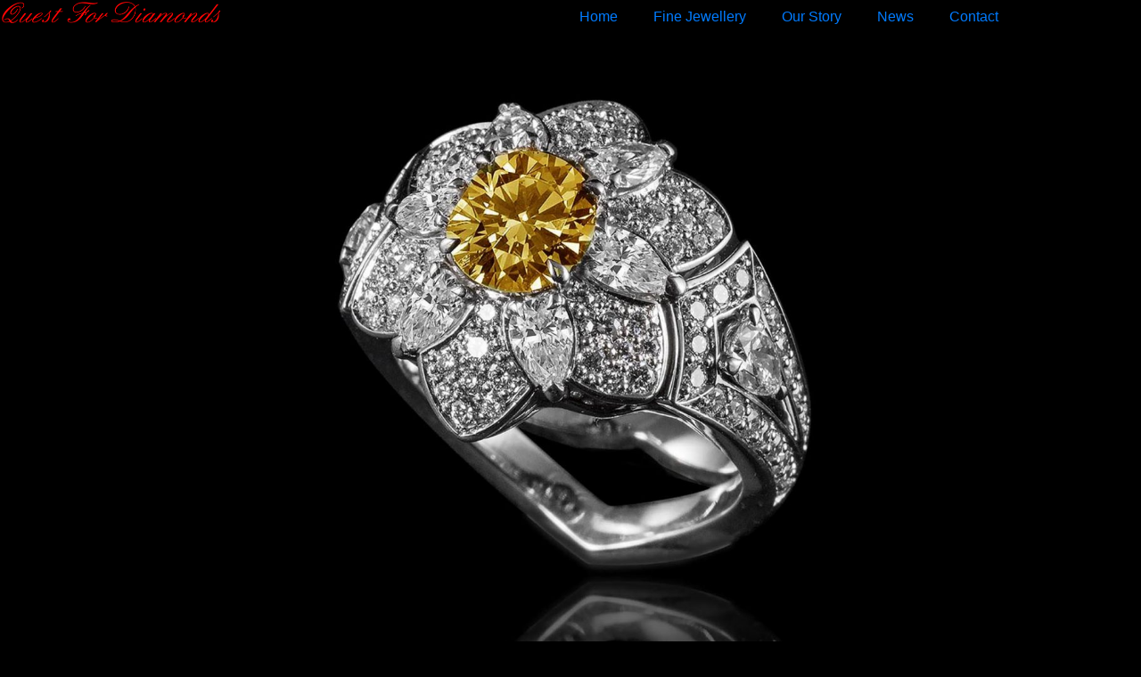

--- FILE ---
content_type: text/html; charset=UTF-8
request_url: https://www.questfordiamonds.com/products/rings/nf-deep-b-o-yellow-flower-ring/
body_size: 21463
content:
<!DOCTYPE html><html lang="en-US"><head >	<meta charset="UTF-8" />
	<meta name="viewport" content="width=device-width, initial-scale=1" />
	<meta name='robots' content='index, follow, max-image-preview:large, max-snippet:-1, max-video-preview:-1' />

	<!-- This site is optimized with the Yoast SEO plugin v25.0 - https://yoast.com/wordpress/plugins/seo/ -->
	<title>R027 - Quest For Diamonds</title>
	<link rel="canonical" href="https://www.questfordiamonds.com/products/rings/nf-deep-b-o-yellow-flower-ring/" />
	<meta property="og:locale" content="en_US" />
	<meta property="og:type" content="article" />
	<meta property="og:title" content="R027 - Quest For Diamonds" />
	<meta property="og:description" content="Yellow Diamond Flower Ring A diamond ring, in the shape of a flower, mounted in platinum, set with a 1.36 ct natural fancy deep brownish-orangy yellow diamond (VS1, VG,G), within a border of 8 pearshaped diamonds, finished with pavé-set brilliant cut shoulders.GIA certified. Make An Enquiry Previous Next" />
	<meta property="og:url" content="https://www.questfordiamonds.com/products/rings/nf-deep-b-o-yellow-flower-ring/" />
	<meta property="og:site_name" content="Quest For Diamonds" />
	<meta property="article:publisher" content="https://www.facebook.com/QFD.Diamonds/" />
	<meta property="article:modified_time" content="2022-01-10T11:33:49+00:00" />
	<meta property="og:image" content="https://usercontent.one/wp/www.questfordiamonds.com/wp-content/uploads/2020/05/DSC_5853aa2000anorbert.jpg?media=1704200207" />
	<meta name="twitter:card" content="summary_large_image" />
	<meta name="twitter:label1" content="Est. reading time" />
	<meta name="twitter:data1" content="3 minutes" />
	<script type="application/ld+json" class="yoast-schema-graph">{"@context":"https://schema.org","@graph":[{"@type":"WebPage","@id":"https://www.questfordiamonds.com/products/rings/nf-deep-b-o-yellow-flower-ring/","url":"https://www.questfordiamonds.com/products/rings/nf-deep-b-o-yellow-flower-ring/","name":"R027 - Quest For Diamonds","isPartOf":{"@id":"https://www.questfordiamonds.com/#website"},"primaryImageOfPage":{"@id":"https://www.questfordiamonds.com/products/rings/nf-deep-b-o-yellow-flower-ring/#primaryimage"},"image":{"@id":"https://www.questfordiamonds.com/products/rings/nf-deep-b-o-yellow-flower-ring/#primaryimage"},"thumbnailUrl":"https://www.questfordiamonds.com/wp-content/uploads/2020/05/DSC_5853aa2000anorbert.jpg","datePublished":"2019-06-09T11:07:20+00:00","dateModified":"2022-01-10T11:33:49+00:00","breadcrumb":{"@id":"https://www.questfordiamonds.com/products/rings/nf-deep-b-o-yellow-flower-ring/#breadcrumb"},"inLanguage":"en-US","potentialAction":[{"@type":"ReadAction","target":["https://www.questfordiamonds.com/products/rings/nf-deep-b-o-yellow-flower-ring/"]}]},{"@type":"ImageObject","inLanguage":"en-US","@id":"https://www.questfordiamonds.com/products/rings/nf-deep-b-o-yellow-flower-ring/#primaryimage","url":"https://www.questfordiamonds.com/wp-content/uploads/2020/05/DSC_5853aa2000anorbert.jpg","contentUrl":"https://www.questfordiamonds.com/wp-content/uploads/2020/05/DSC_5853aa2000anorbert.jpg","width":2000,"height":1333},{"@type":"BreadcrumbList","@id":"https://www.questfordiamonds.com/products/rings/nf-deep-b-o-yellow-flower-ring/#breadcrumb","itemListElement":[{"@type":"ListItem","position":1,"name":"Home","item":"https://www.questfordiamonds.com/"},{"@type":"ListItem","position":2,"name":"Fine Jewellery","item":"https://www.questfordiamonds.com/products/"},{"@type":"ListItem","position":3,"name":"Rings","item":"https://www.questfordiamonds.com/products/rings/"},{"@type":"ListItem","position":4,"name":"R027"}]},{"@type":"WebSite","@id":"https://www.questfordiamonds.com/#website","url":"https://www.questfordiamonds.com/","name":"Quest For Diamonds","description":"Exclusive jewellery","publisher":{"@id":"https://www.questfordiamonds.com/#organization"},"potentialAction":[{"@type":"SearchAction","target":{"@type":"EntryPoint","urlTemplate":"https://www.questfordiamonds.com/?s={search_term_string}"},"query-input":{"@type":"PropertyValueSpecification","valueRequired":true,"valueName":"search_term_string"}}],"inLanguage":"en-US"},{"@type":"Organization","@id":"https://www.questfordiamonds.com/#organization","name":"Quest For Diamonds","url":"https://www.questfordiamonds.com/","logo":{"@type":"ImageObject","inLanguage":"en-US","@id":"https://www.questfordiamonds.com/#/schema/logo/image/","url":"https://www.questfordiamonds.com/wp-content/uploads/2019/05/Logo_Diamonds002.png","contentUrl":"https://www.questfordiamonds.com/wp-content/uploads/2019/05/Logo_Diamonds002.png","width":1982,"height":231,"caption":"Quest For Diamonds"},"image":{"@id":"https://www.questfordiamonds.com/#/schema/logo/image/"},"sameAs":["https://www.facebook.com/QFD.Diamonds/","https://www.instagram.com/questfordiamonds/"]}]}</script>
	<!-- / Yoast SEO plugin. -->


<link rel="alternate" type="application/rss+xml" title="Quest For Diamonds &raquo; Feed" href="https://www.questfordiamonds.com/feed/" />
<link rel="alternate" type="application/rss+xml" title="Quest For Diamonds &raquo; Comments Feed" href="https://www.questfordiamonds.com/comments/feed/" />
<link rel="alternate" title="oEmbed (JSON)" type="application/json+oembed" href="https://www.questfordiamonds.com/wp-json/oembed/1.0/embed?url=https%3A%2F%2Fwww.questfordiamonds.com%2Fproducts%2Frings%2Fnf-deep-b-o-yellow-flower-ring%2F" />
<link rel="alternate" title="oEmbed (XML)" type="text/xml+oembed" href="https://www.questfordiamonds.com/wp-json/oembed/1.0/embed?url=https%3A%2F%2Fwww.questfordiamonds.com%2Fproducts%2Frings%2Fnf-deep-b-o-yellow-flower-ring%2F&#038;format=xml" />
<style id='wp-img-auto-sizes-contain-inline-css' type='text/css'>
img:is([sizes=auto i],[sizes^="auto," i]){contain-intrinsic-size:3000px 1500px}
/*# sourceURL=wp-img-auto-sizes-contain-inline-css */
</style>
<link rel='stylesheet' id='font-awesome-5-all-css' href='https://usercontent.one/wp/www.questfordiamonds.com/wp-content/plugins/elementor/assets/lib/font-awesome/css/all.min.css?ver=3.34.0&media=1704200207' type='text/css' media='all' />
<link rel='stylesheet' id='font-awesome-4-shim-css' href='https://usercontent.one/wp/www.questfordiamonds.com/wp-content/plugins/elementor/assets/lib/font-awesome/css/v4-shims.min.css?ver=3.34.0&media=1704200207' type='text/css' media='all' />
<style id='wp-emoji-styles-inline-css' type='text/css'>

	img.wp-smiley, img.emoji {
		display: inline !important;
		border: none !important;
		box-shadow: none !important;
		height: 1em !important;
		width: 1em !important;
		margin: 0 0.07em !important;
		vertical-align: -0.1em !important;
		background: none !important;
		padding: 0 !important;
	}
/*# sourceURL=wp-emoji-styles-inline-css */
</style>
<style id='classic-theme-styles-inline-css' type='text/css'>
/*! This file is auto-generated */
.wp-block-button__link{color:#fff;background-color:#32373c;border-radius:9999px;box-shadow:none;text-decoration:none;padding:calc(.667em + 2px) calc(1.333em + 2px);font-size:1.125em}.wp-block-file__button{background:#32373c;color:#fff;text-decoration:none}
/*# sourceURL=/wp-includes/css/classic-themes.min.css */
</style>
<link rel='stylesheet' id='jet-engine-frontend-css' href='https://usercontent.one/wp/www.questfordiamonds.com/wp-content/plugins/jet-engine/assets/css/frontend.css?ver=3.8.2&media=1704200207' type='text/css' media='all' />
<style id='global-styles-inline-css' type='text/css'>
:root{--wp--preset--aspect-ratio--square: 1;--wp--preset--aspect-ratio--4-3: 4/3;--wp--preset--aspect-ratio--3-4: 3/4;--wp--preset--aspect-ratio--3-2: 3/2;--wp--preset--aspect-ratio--2-3: 2/3;--wp--preset--aspect-ratio--16-9: 16/9;--wp--preset--aspect-ratio--9-16: 9/16;--wp--preset--color--black: #000000;--wp--preset--color--cyan-bluish-gray: #abb8c3;--wp--preset--color--white: #ffffff;--wp--preset--color--pale-pink: #f78da7;--wp--preset--color--vivid-red: #cf2e2e;--wp--preset--color--luminous-vivid-orange: #ff6900;--wp--preset--color--luminous-vivid-amber: #fcb900;--wp--preset--color--light-green-cyan: #7bdcb5;--wp--preset--color--vivid-green-cyan: #00d084;--wp--preset--color--pale-cyan-blue: #8ed1fc;--wp--preset--color--vivid-cyan-blue: #0693e3;--wp--preset--color--vivid-purple: #9b51e0;--wp--preset--gradient--vivid-cyan-blue-to-vivid-purple: linear-gradient(135deg,rgb(6,147,227) 0%,rgb(155,81,224) 100%);--wp--preset--gradient--light-green-cyan-to-vivid-green-cyan: linear-gradient(135deg,rgb(122,220,180) 0%,rgb(0,208,130) 100%);--wp--preset--gradient--luminous-vivid-amber-to-luminous-vivid-orange: linear-gradient(135deg,rgb(252,185,0) 0%,rgb(255,105,0) 100%);--wp--preset--gradient--luminous-vivid-orange-to-vivid-red: linear-gradient(135deg,rgb(255,105,0) 0%,rgb(207,46,46) 100%);--wp--preset--gradient--very-light-gray-to-cyan-bluish-gray: linear-gradient(135deg,rgb(238,238,238) 0%,rgb(169,184,195) 100%);--wp--preset--gradient--cool-to-warm-spectrum: linear-gradient(135deg,rgb(74,234,220) 0%,rgb(151,120,209) 20%,rgb(207,42,186) 40%,rgb(238,44,130) 60%,rgb(251,105,98) 80%,rgb(254,248,76) 100%);--wp--preset--gradient--blush-light-purple: linear-gradient(135deg,rgb(255,206,236) 0%,rgb(152,150,240) 100%);--wp--preset--gradient--blush-bordeaux: linear-gradient(135deg,rgb(254,205,165) 0%,rgb(254,45,45) 50%,rgb(107,0,62) 100%);--wp--preset--gradient--luminous-dusk: linear-gradient(135deg,rgb(255,203,112) 0%,rgb(199,81,192) 50%,rgb(65,88,208) 100%);--wp--preset--gradient--pale-ocean: linear-gradient(135deg,rgb(255,245,203) 0%,rgb(182,227,212) 50%,rgb(51,167,181) 100%);--wp--preset--gradient--electric-grass: linear-gradient(135deg,rgb(202,248,128) 0%,rgb(113,206,126) 100%);--wp--preset--gradient--midnight: linear-gradient(135deg,rgb(2,3,129) 0%,rgb(40,116,252) 100%);--wp--preset--font-size--small: 13px;--wp--preset--font-size--medium: 20px;--wp--preset--font-size--large: 36px;--wp--preset--font-size--x-large: 42px;--wp--preset--spacing--20: 0.44rem;--wp--preset--spacing--30: 0.67rem;--wp--preset--spacing--40: 1rem;--wp--preset--spacing--50: 1.5rem;--wp--preset--spacing--60: 2.25rem;--wp--preset--spacing--70: 3.38rem;--wp--preset--spacing--80: 5.06rem;--wp--preset--shadow--natural: 6px 6px 9px rgba(0, 0, 0, 0.2);--wp--preset--shadow--deep: 12px 12px 50px rgba(0, 0, 0, 0.4);--wp--preset--shadow--sharp: 6px 6px 0px rgba(0, 0, 0, 0.2);--wp--preset--shadow--outlined: 6px 6px 0px -3px rgb(255, 255, 255), 6px 6px rgb(0, 0, 0);--wp--preset--shadow--crisp: 6px 6px 0px rgb(0, 0, 0);}:where(.is-layout-flex){gap: 0.5em;}:where(.is-layout-grid){gap: 0.5em;}body .is-layout-flex{display: flex;}.is-layout-flex{flex-wrap: wrap;align-items: center;}.is-layout-flex > :is(*, div){margin: 0;}body .is-layout-grid{display: grid;}.is-layout-grid > :is(*, div){margin: 0;}:where(.wp-block-columns.is-layout-flex){gap: 2em;}:where(.wp-block-columns.is-layout-grid){gap: 2em;}:where(.wp-block-post-template.is-layout-flex){gap: 1.25em;}:where(.wp-block-post-template.is-layout-grid){gap: 1.25em;}.has-black-color{color: var(--wp--preset--color--black) !important;}.has-cyan-bluish-gray-color{color: var(--wp--preset--color--cyan-bluish-gray) !important;}.has-white-color{color: var(--wp--preset--color--white) !important;}.has-pale-pink-color{color: var(--wp--preset--color--pale-pink) !important;}.has-vivid-red-color{color: var(--wp--preset--color--vivid-red) !important;}.has-luminous-vivid-orange-color{color: var(--wp--preset--color--luminous-vivid-orange) !important;}.has-luminous-vivid-amber-color{color: var(--wp--preset--color--luminous-vivid-amber) !important;}.has-light-green-cyan-color{color: var(--wp--preset--color--light-green-cyan) !important;}.has-vivid-green-cyan-color{color: var(--wp--preset--color--vivid-green-cyan) !important;}.has-pale-cyan-blue-color{color: var(--wp--preset--color--pale-cyan-blue) !important;}.has-vivid-cyan-blue-color{color: var(--wp--preset--color--vivid-cyan-blue) !important;}.has-vivid-purple-color{color: var(--wp--preset--color--vivid-purple) !important;}.has-black-background-color{background-color: var(--wp--preset--color--black) !important;}.has-cyan-bluish-gray-background-color{background-color: var(--wp--preset--color--cyan-bluish-gray) !important;}.has-white-background-color{background-color: var(--wp--preset--color--white) !important;}.has-pale-pink-background-color{background-color: var(--wp--preset--color--pale-pink) !important;}.has-vivid-red-background-color{background-color: var(--wp--preset--color--vivid-red) !important;}.has-luminous-vivid-orange-background-color{background-color: var(--wp--preset--color--luminous-vivid-orange) !important;}.has-luminous-vivid-amber-background-color{background-color: var(--wp--preset--color--luminous-vivid-amber) !important;}.has-light-green-cyan-background-color{background-color: var(--wp--preset--color--light-green-cyan) !important;}.has-vivid-green-cyan-background-color{background-color: var(--wp--preset--color--vivid-green-cyan) !important;}.has-pale-cyan-blue-background-color{background-color: var(--wp--preset--color--pale-cyan-blue) !important;}.has-vivid-cyan-blue-background-color{background-color: var(--wp--preset--color--vivid-cyan-blue) !important;}.has-vivid-purple-background-color{background-color: var(--wp--preset--color--vivid-purple) !important;}.has-black-border-color{border-color: var(--wp--preset--color--black) !important;}.has-cyan-bluish-gray-border-color{border-color: var(--wp--preset--color--cyan-bluish-gray) !important;}.has-white-border-color{border-color: var(--wp--preset--color--white) !important;}.has-pale-pink-border-color{border-color: var(--wp--preset--color--pale-pink) !important;}.has-vivid-red-border-color{border-color: var(--wp--preset--color--vivid-red) !important;}.has-luminous-vivid-orange-border-color{border-color: var(--wp--preset--color--luminous-vivid-orange) !important;}.has-luminous-vivid-amber-border-color{border-color: var(--wp--preset--color--luminous-vivid-amber) !important;}.has-light-green-cyan-border-color{border-color: var(--wp--preset--color--light-green-cyan) !important;}.has-vivid-green-cyan-border-color{border-color: var(--wp--preset--color--vivid-green-cyan) !important;}.has-pale-cyan-blue-border-color{border-color: var(--wp--preset--color--pale-cyan-blue) !important;}.has-vivid-cyan-blue-border-color{border-color: var(--wp--preset--color--vivid-cyan-blue) !important;}.has-vivid-purple-border-color{border-color: var(--wp--preset--color--vivid-purple) !important;}.has-vivid-cyan-blue-to-vivid-purple-gradient-background{background: var(--wp--preset--gradient--vivid-cyan-blue-to-vivid-purple) !important;}.has-light-green-cyan-to-vivid-green-cyan-gradient-background{background: var(--wp--preset--gradient--light-green-cyan-to-vivid-green-cyan) !important;}.has-luminous-vivid-amber-to-luminous-vivid-orange-gradient-background{background: var(--wp--preset--gradient--luminous-vivid-amber-to-luminous-vivid-orange) !important;}.has-luminous-vivid-orange-to-vivid-red-gradient-background{background: var(--wp--preset--gradient--luminous-vivid-orange-to-vivid-red) !important;}.has-very-light-gray-to-cyan-bluish-gray-gradient-background{background: var(--wp--preset--gradient--very-light-gray-to-cyan-bluish-gray) !important;}.has-cool-to-warm-spectrum-gradient-background{background: var(--wp--preset--gradient--cool-to-warm-spectrum) !important;}.has-blush-light-purple-gradient-background{background: var(--wp--preset--gradient--blush-light-purple) !important;}.has-blush-bordeaux-gradient-background{background: var(--wp--preset--gradient--blush-bordeaux) !important;}.has-luminous-dusk-gradient-background{background: var(--wp--preset--gradient--luminous-dusk) !important;}.has-pale-ocean-gradient-background{background: var(--wp--preset--gradient--pale-ocean) !important;}.has-electric-grass-gradient-background{background: var(--wp--preset--gradient--electric-grass) !important;}.has-midnight-gradient-background{background: var(--wp--preset--gradient--midnight) !important;}.has-small-font-size{font-size: var(--wp--preset--font-size--small) !important;}.has-medium-font-size{font-size: var(--wp--preset--font-size--medium) !important;}.has-large-font-size{font-size: var(--wp--preset--font-size--large) !important;}.has-x-large-font-size{font-size: var(--wp--preset--font-size--x-large) !important;}
:where(.wp-block-post-template.is-layout-flex){gap: 1.25em;}:where(.wp-block-post-template.is-layout-grid){gap: 1.25em;}
:where(.wp-block-term-template.is-layout-flex){gap: 1.25em;}:where(.wp-block-term-template.is-layout-grid){gap: 1.25em;}
:where(.wp-block-columns.is-layout-flex){gap: 2em;}:where(.wp-block-columns.is-layout-grid){gap: 2em;}
:root :where(.wp-block-pullquote){font-size: 1.5em;line-height: 1.6;}
/*# sourceURL=global-styles-inline-css */
</style>
<link rel='stylesheet' id='jupiterx-popups-animation-css' href='https://usercontent.one/wp/www.questfordiamonds.com/wp-content/plugins/jupiterx-core/includes/extensions/raven/assets/lib/animate/animate.min.css?ver=4.14.0&media=1704200207' type='text/css' media='all' />
<link rel='stylesheet' id='jupiterx-css' href='https://usercontent.one/wp/www.questfordiamonds.com/wp-content/uploads/jupiterx/compiler/jupiterx/97620b8.css?ver=4.14.0&media=1704200207' type='text/css' media='all' />
<link rel='stylesheet' id='jet-menu-public-styles-css' href='https://usercontent.one/wp/www.questfordiamonds.com/wp-content/plugins/jet-menu/assets/public/css/public.css?ver=2.4.18&media=1704200207' type='text/css' media='all' />
<link rel='stylesheet' id='jet-menu-general-css' href='https://usercontent.one/wp/www.questfordiamonds.com/wp-content/uploads/jet-menu/jet-menu-general.css?media=1704200207?ver=1587599960' type='text/css' media='all' />
<link rel='stylesheet' id='jet-popup-frontend-css' href='https://usercontent.one/wp/www.questfordiamonds.com/wp-content/plugins/jet-popup/assets/css/jet-popup-frontend.css?ver=2.0.20.3&media=1704200207' type='text/css' media='all' />
<link rel='stylesheet' id='jupiterx-elements-dynamic-styles-css' href='https://usercontent.one/wp/www.questfordiamonds.com/wp-content/uploads/jupiterx/compiler/jupiterx-elements-dynamic-styles/2f70c15.css?ver=4.14.0&media=1704200207' type='text/css' media='all' />
<link rel='stylesheet' id='jupiterx-post-1503-css' href='https://usercontent.one/wp/www.questfordiamonds.com/wp-content/uploads/jupiterx/compiler/jupiterx-post-1503/7cbc15a.css?ver=4.14.0&media=1704200207' type='text/css' media='all' />
<link rel='stylesheet' id='elementor-icons-css' href='https://usercontent.one/wp/www.questfordiamonds.com/wp-content/plugins/elementor/assets/lib/eicons/css/elementor-icons.min.css?ver=5.45.0&media=1704200207' type='text/css' media='all' />
<link rel='stylesheet' id='elementor-frontend-css' href='https://usercontent.one/wp/www.questfordiamonds.com/wp-content/plugins/elementor/assets/css/frontend.min.css?ver=3.34.0&media=1704200207' type='text/css' media='all' />
<link rel='stylesheet' id='font-awesome-css' href='https://usercontent.one/wp/www.questfordiamonds.com/wp-content/plugins/elementor/assets/lib/font-awesome/css/font-awesome.min.css?ver=4.7.0&media=1704200207' type='text/css' media='all' />
<link rel='stylesheet' id='jupiterx-core-raven-frontend-css' href='https://usercontent.one/wp/www.questfordiamonds.com/wp-content/plugins/jupiterx-core/includes/extensions/raven/assets/css/frontend.min.css?ver=6.9&media=1704200207' type='text/css' media='all' />
<link rel='stylesheet' id='elementor-post-3701-css' href='https://usercontent.one/wp/www.questfordiamonds.com/wp-content/uploads/elementor/css/post-3701.css?media=1704200207?ver=1768477570' type='text/css' media='all' />
<link rel='stylesheet' id='sellkit-frontend-css' href='https://usercontent.one/wp/www.questfordiamonds.com/wp-content/plugins/sellkit/assets/dist/css/frontend.min.css?ver=2.3.3&media=1704200207' type='text/css' media='all' />
<link rel='stylesheet' id='jet-blog-css' href='https://usercontent.one/wp/www.questfordiamonds.com/wp-content/plugins/jet-blog/assets/css/jet-blog.css?ver=2.4.7.1&media=1704200207' type='text/css' media='all' />
<link rel='stylesheet' id='jet-tabs-frontend-css' href='https://usercontent.one/wp/www.questfordiamonds.com/wp-content/plugins/jet-tabs/assets/css/jet-tabs-frontend.css?ver=2.2.12.1&media=1704200207' type='text/css' media='all' />
<link rel='stylesheet' id='swiper-css' href='https://usercontent.one/wp/www.questfordiamonds.com/wp-content/plugins/elementor/assets/lib/swiper/v8/css/swiper.min.css?ver=8.4.5&media=1704200207' type='text/css' media='all' />
<link rel='stylesheet' id='jet-tricks-frontend-css' href='https://usercontent.one/wp/www.questfordiamonds.com/wp-content/plugins/jet-tricks/assets/css/jet-tricks-frontend.css?ver=1.5.9&media=1704200207' type='text/css' media='all' />
<link rel='stylesheet' id='flatpickr-css' href='https://usercontent.one/wp/www.questfordiamonds.com/wp-content/plugins/elementor/assets/lib/flatpickr/flatpickr.min.css?ver=4.6.13&media=1704200207' type='text/css' media='all' />
<link rel='stylesheet' id='e-animation-grow-css' href='https://usercontent.one/wp/www.questfordiamonds.com/wp-content/plugins/elementor/assets/lib/animations/styles/e-animation-grow.min.css?ver=3.34.0&media=1704200207' type='text/css' media='all' />
<link rel='stylesheet' id='e-animation-shrink-css' href='https://usercontent.one/wp/www.questfordiamonds.com/wp-content/plugins/elementor/assets/lib/animations/styles/e-animation-shrink.min.css?ver=3.34.0&media=1704200207' type='text/css' media='all' />
<link rel='stylesheet' id='e-animation-pulse-css' href='https://usercontent.one/wp/www.questfordiamonds.com/wp-content/plugins/elementor/assets/lib/animations/styles/e-animation-pulse.min.css?ver=3.34.0&media=1704200207' type='text/css' media='all' />
<link rel='stylesheet' id='e-animation-pop-css' href='https://usercontent.one/wp/www.questfordiamonds.com/wp-content/plugins/elementor/assets/lib/animations/styles/e-animation-pop.min.css?ver=3.34.0&media=1704200207' type='text/css' media='all' />
<link rel='stylesheet' id='e-animation-grow-rotate-css' href='https://usercontent.one/wp/www.questfordiamonds.com/wp-content/plugins/elementor/assets/lib/animations/styles/e-animation-grow-rotate.min.css?ver=3.34.0&media=1704200207' type='text/css' media='all' />
<link rel='stylesheet' id='e-animation-wobble-skew-css' href='https://usercontent.one/wp/www.questfordiamonds.com/wp-content/plugins/elementor/assets/lib/animations/styles/e-animation-wobble-skew.min.css?ver=3.34.0&media=1704200207' type='text/css' media='all' />
<link rel='stylesheet' id='e-animation-buzz-out-css' href='https://usercontent.one/wp/www.questfordiamonds.com/wp-content/plugins/elementor/assets/lib/animations/styles/e-animation-buzz-out.min.css?ver=3.34.0&media=1704200207' type='text/css' media='all' />
<link rel='stylesheet' id='e-animation-bounce-css' href='https://usercontent.one/wp/www.questfordiamonds.com/wp-content/plugins/elementor/assets/lib/animations/styles/bounce.min.css?ver=3.34.0&media=1704200207' type='text/css' media='all' />
<link rel='stylesheet' id='e-animation-flash-css' href='https://usercontent.one/wp/www.questfordiamonds.com/wp-content/plugins/elementor/assets/lib/animations/styles/flash.min.css?ver=3.34.0&media=1704200207' type='text/css' media='all' />
<link rel='stylesheet' id='e-animation-rubberBand-css' href='https://usercontent.one/wp/www.questfordiamonds.com/wp-content/plugins/elementor/assets/lib/animations/styles/rubberBand.min.css?ver=3.34.0&media=1704200207' type='text/css' media='all' />
<link rel='stylesheet' id='e-animation-shake-css' href='https://usercontent.one/wp/www.questfordiamonds.com/wp-content/plugins/elementor/assets/lib/animations/styles/shake.min.css?ver=3.34.0&media=1704200207' type='text/css' media='all' />
<link rel='stylesheet' id='e-animation-headShake-css' href='https://usercontent.one/wp/www.questfordiamonds.com/wp-content/plugins/elementor/assets/lib/animations/styles/headShake.min.css?ver=3.34.0&media=1704200207' type='text/css' media='all' />
<link rel='stylesheet' id='e-animation-swing-css' href='https://usercontent.one/wp/www.questfordiamonds.com/wp-content/plugins/elementor/assets/lib/animations/styles/swing.min.css?ver=3.34.0&media=1704200207' type='text/css' media='all' />
<link rel='stylesheet' id='e-animation-tada-css' href='https://usercontent.one/wp/www.questfordiamonds.com/wp-content/plugins/elementor/assets/lib/animations/styles/tada.min.css?ver=3.34.0&media=1704200207' type='text/css' media='all' />
<link rel='stylesheet' id='e-animation-wobble-css' href='https://usercontent.one/wp/www.questfordiamonds.com/wp-content/plugins/elementor/assets/lib/animations/styles/wobble.min.css?ver=3.34.0&media=1704200207' type='text/css' media='all' />
<link rel='stylesheet' id='e-animation-jello-css' href='https://usercontent.one/wp/www.questfordiamonds.com/wp-content/plugins/elementor/assets/lib/animations/styles/jello.min.css?ver=3.34.0&media=1704200207' type='text/css' media='all' />
<link rel='stylesheet' id='widget-spacer-css' href='https://usercontent.one/wp/www.questfordiamonds.com/wp-content/plugins/elementor/assets/css/widget-spacer.min.css?ver=3.34.0&media=1704200207' type='text/css' media='all' />
<link rel='stylesheet' id='widget-heading-css' href='https://usercontent.one/wp/www.questfordiamonds.com/wp-content/plugins/elementor/assets/css/widget-heading.min.css?ver=3.34.0&media=1704200207' type='text/css' media='all' />
<link rel='stylesheet' id='e-animation-fadeIn-css' href='https://usercontent.one/wp/www.questfordiamonds.com/wp-content/plugins/elementor/assets/lib/animations/styles/fadeIn.min.css?ver=3.34.0&media=1704200207' type='text/css' media='all' />
<link rel='stylesheet' id='e-swiper-css' href='https://usercontent.one/wp/www.questfordiamonds.com/wp-content/plugins/elementor/assets/css/conditionals/e-swiper.min.css?ver=3.34.0&media=1704200207' type='text/css' media='all' />
<link rel='stylesheet' id='widget-image-carousel-css' href='https://usercontent.one/wp/www.questfordiamonds.com/wp-content/plugins/elementor/assets/css/widget-image-carousel.min.css?ver=3.34.0&media=1704200207' type='text/css' media='all' />
<link rel='stylesheet' id='elementor-post-1503-css' href='https://usercontent.one/wp/www.questfordiamonds.com/wp-content/uploads/elementor/css/post-1503.css?media=1704200207?ver=1768631045' type='text/css' media='all' />
<link rel='stylesheet' id='elementor-post-240-css' href='https://usercontent.one/wp/www.questfordiamonds.com/wp-content/uploads/elementor/css/post-240.css?media=1704200207?ver=1768477576' type='text/css' media='all' />
<link rel='stylesheet' id='elementor-post-201-css' href='https://usercontent.one/wp/www.questfordiamonds.com/wp-content/uploads/elementor/css/post-201.css?media=1704200207?ver=1768477576' type='text/css' media='all' />
<link rel='stylesheet' id='elementor-gf-local-roboto-css' href='https://usercontent.one/wp/www.questfordiamonds.com/wp-content/uploads/elementor/google-fonts/css/roboto.css?media=1704200207?ver=1742386870' type='text/css' media='all' />
<link rel='stylesheet' id='elementor-gf-local-robotoslab-css' href='https://usercontent.one/wp/www.questfordiamonds.com/wp-content/uploads/elementor/google-fonts/css/robotoslab.css?media=1704200207?ver=1742386878' type='text/css' media='all' />
<link rel='stylesheet' id='elementor-gf-local-montserrat-css' href='https://usercontent.one/wp/www.questfordiamonds.com/wp-content/uploads/elementor/google-fonts/css/montserrat.css?media=1704200207?ver=1742386892' type='text/css' media='all' />
<link rel='stylesheet' id='elementor-gf-local-montserratalternates-css' href='https://usercontent.one/wp/www.questfordiamonds.com/wp-content/uploads/elementor/google-fonts/css/montserratalternates.css?media=1704200207?ver=1742386905' type='text/css' media='all' />
<link rel='stylesheet' id='elementor-gf-local-adventpro-css' href='https://usercontent.one/wp/www.questfordiamonds.com/wp-content/uploads/elementor/google-fonts/css/adventpro.css?media=1704200207?ver=1742386917' type='text/css' media='all' />
<link rel='stylesheet' id='elementor-icons-shared-0-css' href='https://usercontent.one/wp/www.questfordiamonds.com/wp-content/plugins/elementor/assets/lib/font-awesome/css/fontawesome.min.css?ver=5.15.3&media=1704200207' type='text/css' media='all' />
<link rel='stylesheet' id='elementor-icons-fa-brands-css' href='https://usercontent.one/wp/www.questfordiamonds.com/wp-content/plugins/elementor/assets/lib/font-awesome/css/brands.min.css?ver=5.15.3&media=1704200207' type='text/css' media='all' />
<link rel='stylesheet' id='elementor-icons-fa-regular-css' href='https://usercontent.one/wp/www.questfordiamonds.com/wp-content/plugins/elementor/assets/lib/font-awesome/css/regular.min.css?ver=5.15.3&media=1704200207' type='text/css' media='all' />
<script type="text/javascript" src="https://usercontent.one/wp/www.questfordiamonds.com/wp-content/plugins/elementor/assets/lib/font-awesome/js/v4-shims.min.js?ver=3.34.0&media=1704200207" id="font-awesome-4-shim-js"></script>
<script type="text/javascript" src="https://www.questfordiamonds.com/wp-includes/js/jquery/jquery.min.js?ver=3.7.1" id="jquery-core-js"></script>
<script type="text/javascript" src="https://www.questfordiamonds.com/wp-includes/js/jquery/jquery-migrate.min.js?ver=3.4.1" id="jquery-migrate-js"></script>
<script type="text/javascript" src="https://usercontent.one/wp/www.questfordiamonds.com/wp-content/themes/jupiterx/lib/assets/dist/js/utils.min.js?ver=4.14.0&media=1704200207" id="jupiterx-utils-js"></script>
<link rel="https://api.w.org/" href="https://www.questfordiamonds.com/wp-json/" /><link rel="alternate" title="JSON" type="application/json" href="https://www.questfordiamonds.com/wp-json/wp/v2/pages/1503" /><link rel="EditURI" type="application/rsd+xml" title="RSD" href="https://www.questfordiamonds.com/xmlrpc.php?rsd" />
<meta name="generator" content="WordPress 6.9" />
<link rel='shortlink' href='https://www.questfordiamonds.com/?p=1503' />
<meta name="generator" content="Elementor 3.34.0; features: additional_custom_breakpoints; settings: css_print_method-external, google_font-enabled, font_display-auto">
			<style>
				.e-con.e-parent:nth-of-type(n+4):not(.e-lazyloaded):not(.e-no-lazyload),
				.e-con.e-parent:nth-of-type(n+4):not(.e-lazyloaded):not(.e-no-lazyload) * {
					background-image: none !important;
				}
				@media screen and (max-height: 1024px) {
					.e-con.e-parent:nth-of-type(n+3):not(.e-lazyloaded):not(.e-no-lazyload),
					.e-con.e-parent:nth-of-type(n+3):not(.e-lazyloaded):not(.e-no-lazyload) * {
						background-image: none !important;
					}
				}
				@media screen and (max-height: 640px) {
					.e-con.e-parent:nth-of-type(n+2):not(.e-lazyloaded):not(.e-no-lazyload),
					.e-con.e-parent:nth-of-type(n+2):not(.e-lazyloaded):not(.e-no-lazyload) * {
						background-image: none !important;
					}
				}
			</style>
			<link rel="icon" href="https://usercontent.one/wp/www.questfordiamonds.com/wp-content/uploads/2019/05/cropped-2901c-32x32.jpg?media=1704200207" sizes="32x32" />
<link rel="icon" href="https://usercontent.one/wp/www.questfordiamonds.com/wp-content/uploads/2019/05/cropped-2901c-192x192.jpg?media=1704200207" sizes="192x192" />
<link rel="apple-touch-icon" href="https://usercontent.one/wp/www.questfordiamonds.com/wp-content/uploads/2019/05/cropped-2901c-180x180.jpg?media=1704200207" />
<meta name="msapplication-TileImage" content="https://usercontent.one/wp/www.questfordiamonds.com/wp-content/uploads/2019/05/cropped-2901c-270x270.jpg?media=1704200207" />
		<style type="text/css" id="wp-custom-css">
			a.jupiterx-a11y.jupiterx-a11y-skip-navigation-link {
display:none
}		</style>
		</head><body class="wp-singular page-template-default page page-id-1503 page-child parent-pageid-785 wp-theme-jupiterx no-js jet-mega-menu-location elementor-default elementor-kit-3701 elementor-page elementor-page-1503" itemscope="itemscope" itemtype="http://schema.org/WebPage"><a class="jupiterx-a11y jupiterx-a11y-skip-navigation-link" href="#jupiterx-main">Skip to content</a><div class="jupiterx-site"><header class="jupiterx-header jupiterx-header-custom" data-jupiterx-settings="{&quot;breakpoint&quot;:&quot;767.98&quot;,&quot;template&quot;:&quot;240&quot;,&quot;behavior&quot;:&quot;&quot;}" role="banner" itemscope="itemscope" itemtype="http://schema.org/WPHeader">		<div data-elementor-type="header" data-elementor-id="240" class="elementor elementor-240">
						<section class="elementor-section elementor-top-section elementor-element elementor-element-34c0042 elementor-section-content-middle elementor-section-height-min-height elementor-section-items-stretch elementor-section-boxed elementor-section-height-default" data-id="34c0042" data-element_type="section" data-settings="{&quot;background_background&quot;:&quot;classic&quot;,&quot;jet_parallax_layout_list&quot;:[{&quot;jet_parallax_layout_image&quot;:{&quot;url&quot;:&quot;&quot;,&quot;id&quot;:&quot;&quot;,&quot;size&quot;:&quot;&quot;},&quot;jet_parallax_layout_speed&quot;:{&quot;unit&quot;:&quot;%&quot;,&quot;size&quot;:50,&quot;sizes&quot;:[]},&quot;jet_parallax_layout_type&quot;:&quot;scroll&quot;,&quot;jet_parallax_layout_z_index&quot;:&quot;&quot;,&quot;jet_parallax_layout_bg_x&quot;:50,&quot;jet_parallax_layout_bg_y&quot;:50,&quot;jet_parallax_layout_bg_size&quot;:&quot;auto&quot;,&quot;jet_parallax_layout_animation_prop&quot;:&quot;transform&quot;,&quot;jet_parallax_layout_on&quot;:[&quot;desktop&quot;,&quot;tablet&quot;],&quot;_id&quot;:&quot;756b5f3&quot;,&quot;jet_parallax_layout_image_tablet&quot;:{&quot;url&quot;:&quot;&quot;,&quot;id&quot;:&quot;&quot;,&quot;size&quot;:&quot;&quot;},&quot;jet_parallax_layout_image_mobile&quot;:{&quot;url&quot;:&quot;&quot;,&quot;id&quot;:&quot;&quot;,&quot;size&quot;:&quot;&quot;},&quot;jet_parallax_layout_direction&quot;:&quot;1&quot;,&quot;jet_parallax_layout_fx_direction&quot;:null,&quot;jet_parallax_layout_bg_x_tablet&quot;:&quot;&quot;,&quot;jet_parallax_layout_bg_x_mobile&quot;:&quot;&quot;,&quot;jet_parallax_layout_bg_y_tablet&quot;:&quot;&quot;,&quot;jet_parallax_layout_bg_y_mobile&quot;:&quot;&quot;,&quot;jet_parallax_layout_bg_size_tablet&quot;:&quot;&quot;,&quot;jet_parallax_layout_bg_size_mobile&quot;:&quot;&quot;}]}">
						<div class="elementor-container elementor-column-gap-no">
					<div class="elementor-column elementor-col-50 elementor-top-column elementor-element elementor-element-1a546bc raven-column-flex-space-around raven-column-flex-horizontal" data-id="1a546bc" data-element_type="column">
			<div class="elementor-widget-wrap elementor-element-populated">
						<div class="elementor-element elementor-element-09c6c9f elementor-widget elementor-widget-raven-site-logo" data-id="09c6c9f" data-element_type="widget" data-widget_type="raven-site-logo.default">
				<div class="elementor-widget-container">
							<div class="raven-widget-wrapper">
			<div class="raven-site-logo raven-site-logo-customizer">
									<a class="raven-site-logo-link" href="https://www.questfordiamonds.com">
								<picture><img src="https://usercontent.one/wp/www.questfordiamonds.com/wp-content/uploads/2019/05/Logo_Diamonds002.png?media=1704200207" alt="Quest For Diamonds" data-no-lazy="1" /></picture>									</a>
							</div>
		</div>
						</div>
				</div>
				<div class="elementor-element elementor-element-0226af1 elementor-widget elementor-widget-raven-flex-spacer" data-id="0226af1" data-element_type="widget" data-widget_type="raven-flex-spacer.default">
				<div class="elementor-widget-container">
								<div class="raven-spacer">&nbsp;</div>
						</div>
				</div>
					</div>
		</div>
				<div class="elementor-column elementor-col-50 elementor-top-column elementor-element elementor-element-f34d89d" data-id="f34d89d" data-element_type="column">
			<div class="elementor-widget-wrap elementor-element-populated">
						<div class="elementor-element elementor-element-5f10c2d raven-breakpoint-tablet raven-nav-menu-align-right raven-nav-menu-stretch elementor-widget elementor-widget-raven-nav-menu" data-id="5f10c2d" data-element_type="widget" data-settings="{&quot;submenu_icon&quot;:&quot;&lt;svg 0=\&quot;fas fa-chevron-down\&quot; class=\&quot;e-font-icon-svg e-fas-chevron-down\&quot;&gt;\n\t\t\t\t\t&lt;use xlink:href=\&quot;#fas-chevron-down\&quot;&gt;\n\t\t\t\t\t\t&lt;symbol id=\&quot;fas-chevron-down\&quot; viewBox=\&quot;0 0 448 512\&quot;&gt;\n\t\t\t\t\t\t\t&lt;path d=\&quot;M207.029 381.476L12.686 187.132c-9.373-9.373-9.373-24.569 0-33.941l22.667-22.667c9.357-9.357 24.522-9.375 33.901-.04L224 284.505l154.745-154.021c9.379-9.335 24.544-9.317 33.901.04l22.667 22.667c9.373 9.373 9.373 24.569 0 33.941L240.971 381.476c-9.373 9.372-24.569 9.372-33.942 0z\&quot;&gt;&lt;\/path&gt;\n\t\t\t\t\t\t&lt;\/symbol&gt;\n\t\t\t\t\t&lt;\/use&gt;\n\t\t\t\t&lt;\/svg&gt;&quot;,&quot;full_width&quot;:&quot;stretch&quot;,&quot;mobile_layout&quot;:&quot;dropdown&quot;,&quot;submenu_space_between&quot;:{&quot;unit&quot;:&quot;px&quot;,&quot;size&quot;:&quot;&quot;,&quot;sizes&quot;:[]},&quot;submenu_opening_position&quot;:&quot;bottom&quot;}" data-widget_type="raven-nav-menu.default">
				<div class="elementor-widget-container">
							<nav class="raven-nav-menu-main raven-nav-menu-horizontal raven-nav-menu-tablet- raven-nav-menu-mobile- raven-nav-icons-hidden-tablet raven-nav-icons-hidden-mobile">
			<ul id="menu-5f10c2d" class="raven-nav-menu"><li class="menu-item menu-item-type-post_type menu-item-object-page menu-item-home menu-item-41"><a href="https://www.questfordiamonds.com/" class="raven-menu-item raven-link-item ">Home</a></li>
<li class="menu-item menu-item-type-custom menu-item-object-custom menu-item-8155"><a href="https://www.questfordiamonds.com/products/rings-white-diamonds/" class="raven-menu-item raven-link-item ">Fine Jewellery</a></li>
<li class="menu-item menu-item-type-custom menu-item-object-custom menu-item-4339"><a href="https://www.questfordiamonds.com/our-story_1/" class="raven-menu-item raven-link-item ">Our Story</a></li>
<li class="menu-item menu-item-type-post_type menu-item-object-page menu-item-4953"><a href="https://www.questfordiamonds.com/news/" class="raven-menu-item raven-link-item ">News</a></li>
<li class="menu-item menu-item-type-post_type menu-item-object-page menu-item-4390"><a href="https://www.questfordiamonds.com/contact/" class="raven-menu-item raven-link-item ">Contact</a></li>
</ul>		</nav>

		<div class="raven-nav-menu-toggle">

						<div class="raven-nav-menu-toggle-button ">
								<span class="fa fa-bars"></span>
								</div>

		</div>
		<nav class="raven-nav-icons-hidden-tablet raven-nav-icons-hidden-mobile raven-nav-menu-mobile raven-nav-menu-dropdown">
									<div class="raven-container">
				<ul id="menu-mobile-5f10c2d" class="raven-nav-menu"><li class="menu-item menu-item-type-post_type menu-item-object-page menu-item-home menu-item-41"><a href="https://www.questfordiamonds.com/" class="raven-menu-item raven-link-item ">Home</a></li>
<li class="menu-item menu-item-type-custom menu-item-object-custom menu-item-8155"><a href="https://www.questfordiamonds.com/products/rings-white-diamonds/" class="raven-menu-item raven-link-item ">Fine Jewellery</a></li>
<li class="menu-item menu-item-type-custom menu-item-object-custom menu-item-4339"><a href="https://www.questfordiamonds.com/our-story_1/" class="raven-menu-item raven-link-item ">Our Story</a></li>
<li class="menu-item menu-item-type-post_type menu-item-object-page menu-item-4953"><a href="https://www.questfordiamonds.com/news/" class="raven-menu-item raven-link-item ">News</a></li>
<li class="menu-item menu-item-type-post_type menu-item-object-page menu-item-4390"><a href="https://www.questfordiamonds.com/contact/" class="raven-menu-item raven-link-item ">Contact</a></li>
</ul>			</div>
		</nav>
						</div>
				</div>
					</div>
		</div>
					</div>
		</section>
				</div>
		</header><main id="jupiterx-main" class="jupiterx-main"><div class="jupiterx-main-content"><div class="container"><div class="row"><div id="jupiterx-primary" class="jupiterx-primary col-lg-12"><div class="jupiterx-content" role="main" itemprop="mainEntityOfPage"><article id="1503" class="jupiterx-post post-1503 page type-page status-publish hentry" itemscope="itemscope" itemtype="http://schema.org/CreativeWork"><header class="jupiterx-post-header"></header><div class="jupiterx-post-body" itemprop="articleBody"><div class="jupiterx-post-content clearfix" itemprop="text">		<div data-elementor-type="wp-post" data-elementor-id="1503" class="elementor elementor-1503">
						<section class="elementor-section elementor-top-section elementor-element elementor-element-13f3dc80 elementor-section-boxed elementor-section-height-default elementor-section-height-default" data-id="13f3dc80" data-element_type="section" data-settings="{&quot;jet_parallax_layout_list&quot;:[{&quot;jet_parallax_layout_image&quot;:{&quot;url&quot;:&quot;&quot;,&quot;id&quot;:&quot;&quot;,&quot;size&quot;:&quot;&quot;},&quot;_id&quot;:&quot;b548839&quot;,&quot;jet_parallax_layout_image_tablet&quot;:{&quot;url&quot;:&quot;&quot;,&quot;id&quot;:&quot;&quot;,&quot;size&quot;:&quot;&quot;},&quot;jet_parallax_layout_image_mobile&quot;:{&quot;url&quot;:&quot;&quot;,&quot;id&quot;:&quot;&quot;,&quot;size&quot;:&quot;&quot;},&quot;jet_parallax_layout_speed&quot;:{&quot;unit&quot;:&quot;%&quot;,&quot;size&quot;:50,&quot;sizes&quot;:[]},&quot;jet_parallax_layout_type&quot;:&quot;scroll&quot;,&quot;jet_parallax_layout_direction&quot;:&quot;1&quot;,&quot;jet_parallax_layout_fx_direction&quot;:null,&quot;jet_parallax_layout_z_index&quot;:&quot;&quot;,&quot;jet_parallax_layout_bg_x&quot;:50,&quot;jet_parallax_layout_bg_x_tablet&quot;:&quot;&quot;,&quot;jet_parallax_layout_bg_x_mobile&quot;:&quot;&quot;,&quot;jet_parallax_layout_bg_y&quot;:50,&quot;jet_parallax_layout_bg_y_tablet&quot;:&quot;&quot;,&quot;jet_parallax_layout_bg_y_mobile&quot;:&quot;&quot;,&quot;jet_parallax_layout_bg_size&quot;:&quot;auto&quot;,&quot;jet_parallax_layout_bg_size_tablet&quot;:&quot;&quot;,&quot;jet_parallax_layout_bg_size_mobile&quot;:&quot;&quot;,&quot;jet_parallax_layout_animation_prop&quot;:&quot;transform&quot;,&quot;jet_parallax_layout_on&quot;:[&quot;desktop&quot;,&quot;tablet&quot;]}]}">
						<div class="elementor-container elementor-column-gap-default">
					<div class="elementor-column elementor-col-100 elementor-top-column elementor-element elementor-element-3ec0b8a" data-id="3ec0b8a" data-element_type="column">
			<div class="elementor-widget-wrap elementor-element-populated">
						<div class="elementor-element elementor-element-5ec06de8 elementor-widget elementor-widget-raven-image" data-id="5ec06de8" data-element_type="widget" data-widget_type="raven-image.default">
				<div class="elementor-widget-container">
							<div class="raven-image">
		
		
		<img fetchpriority="high" decoding="async" width="2000" height="1333" src="https://usercontent.one/wp/www.questfordiamonds.com/wp-content/uploads/2020/05/DSC_5853aa2000anorbert.jpg?media=1704200207" class="attachment-full size-full wp-image-3969" alt="" srcset="https://usercontent.one/wp/www.questfordiamonds.com/wp-content/uploads/2020/05/DSC_5853aa2000anorbert.jpg?media=1704200207 2000w, https://usercontent.one/wp/www.questfordiamonds.com/wp-content/uploads/2020/05/DSC_5853aa2000anorbert-300x200.jpg?media=1704200207 300w, https://usercontent.one/wp/www.questfordiamonds.com/wp-content/uploads/2020/05/DSC_5853aa2000anorbert-1024x682.jpg?media=1704200207 1024w, https://usercontent.one/wp/www.questfordiamonds.com/wp-content/uploads/2020/05/DSC_5853aa2000anorbert-768x512.jpg?media=1704200207 768w, https://usercontent.one/wp/www.questfordiamonds.com/wp-content/uploads/2020/05/DSC_5853aa2000anorbert-1536x1024.jpg?media=1704200207 1536w" sizes="(max-width: 2000px) 100vw, 2000px" />		</div>
						</div>
				</div>
				<div class="elementor-element elementor-element-4dd58cd0 elementor-widget elementor-widget-spacer" data-id="4dd58cd0" data-element_type="widget" data-widget_type="spacer.default">
				<div class="elementor-widget-container">
							<div class="elementor-spacer">
			<div class="elementor-spacer-inner"></div>
		</div>
						</div>
				</div>
				<div class="elementor-element elementor-element-7c5b00c1 elementor-widget elementor-widget-heading" data-id="7c5b00c1" data-element_type="widget" data-widget_type="heading.default">
				<div class="elementor-widget-container">
					<h2 class="elementor-heading-title elementor-size-default">Yellow Diamond Flower Ring</h2>				</div>
				</div>
				<div class="elementor-element elementor-element-1a726525 elementor-invisible elementor-widget elementor-widget-text-editor" data-id="1a726525" data-element_type="widget" data-settings="{&quot;_animation&quot;:&quot;fadeIn&quot;}" data-widget_type="text-editor.default">
				<div class="elementor-widget-container">
									<p><em>A diamond ring, in the shape of a flower, mounted in platinum, set with a 1.36 ct natural fancy deep brownish-orangy yellow diamond (VS1, VG,G), within a border of 8 pearshaped diamonds, finished with pavé-set brilliant cut shoulders.<br />GIA certified.</em></p>								</div>
				</div>
				<div class="jet-popup-target elementor-element elementor-element-4fbb96eb elementor-align-center elementor-widget elementor-widget-raven-button" data-jet-popup="{&quot;attached-popup&quot;:&quot;jet-popup-1227&quot;,&quot;trigger-type&quot;:&quot;click-self&quot;,&quot;trigger-custom-selector&quot;:&quot;&quot;}" data-id="4fbb96eb" data-element_type="widget" data-settings="{&quot;turn_to_popup_action_button&quot;:&quot;no&quot;}" data-widget_type="raven-button.default">
				<div class="elementor-widget-container">
							<div class="raven-widget-wrapper">
			<a class="raven-button raven-button-widget-normal-effect-none  raven-button-text-align-center raven-button-link elementor-animation-none" href="#">				<div class="raven-button-overlay" ></div>
				<span class="raven-button-content">
					
					<div class="button-text-container">
												<div class="raven-button-texts-wrapper">
							<div class="button-text">
								<span class="raven-button-text">
									Make An Enquiry								</span>
							</div>
													</div>
											</div>
					
									</span>
			</a>		</div>
						</div>
				</div>
				<div class="elementor-element elementor-element-8b79bcf elementor-widget elementor-widget-spacer" data-id="8b79bcf" data-element_type="widget" data-widget_type="spacer.default">
				<div class="elementor-widget-container">
							<div class="elementor-spacer">
			<div class="elementor-spacer-inner"></div>
		</div>
						</div>
				</div>
				<div class="elementor-element elementor-element-5dee13ef elementor-widget elementor-widget-spacer" data-id="5dee13ef" data-element_type="widget" data-widget_type="spacer.default">
				<div class="elementor-widget-container">
							<div class="elementor-spacer">
			<div class="elementor-spacer-inner"></div>
		</div>
						</div>
				</div>
					</div>
		</div>
					</div>
		</section>
				<section class="elementor-section elementor-top-section elementor-element elementor-element-35baeda elementor-section-boxed elementor-section-height-default elementor-section-height-default" data-id="35baeda" data-element_type="section" data-settings="{&quot;jet_parallax_layout_list&quot;:[{&quot;jet_parallax_layout_image&quot;:{&quot;url&quot;:&quot;&quot;,&quot;id&quot;:&quot;&quot;,&quot;size&quot;:&quot;&quot;},&quot;_id&quot;:&quot;9a5a580&quot;,&quot;jet_parallax_layout_image_tablet&quot;:{&quot;url&quot;:&quot;&quot;,&quot;id&quot;:&quot;&quot;,&quot;size&quot;:&quot;&quot;},&quot;jet_parallax_layout_image_mobile&quot;:{&quot;url&quot;:&quot;&quot;,&quot;id&quot;:&quot;&quot;,&quot;size&quot;:&quot;&quot;},&quot;jet_parallax_layout_speed&quot;:{&quot;unit&quot;:&quot;%&quot;,&quot;size&quot;:50,&quot;sizes&quot;:[]},&quot;jet_parallax_layout_type&quot;:&quot;scroll&quot;,&quot;jet_parallax_layout_direction&quot;:&quot;1&quot;,&quot;jet_parallax_layout_fx_direction&quot;:null,&quot;jet_parallax_layout_z_index&quot;:&quot;&quot;,&quot;jet_parallax_layout_bg_x&quot;:50,&quot;jet_parallax_layout_bg_x_tablet&quot;:&quot;&quot;,&quot;jet_parallax_layout_bg_x_mobile&quot;:&quot;&quot;,&quot;jet_parallax_layout_bg_y&quot;:50,&quot;jet_parallax_layout_bg_y_tablet&quot;:&quot;&quot;,&quot;jet_parallax_layout_bg_y_mobile&quot;:&quot;&quot;,&quot;jet_parallax_layout_bg_size&quot;:&quot;auto&quot;,&quot;jet_parallax_layout_bg_size_tablet&quot;:&quot;&quot;,&quot;jet_parallax_layout_bg_size_mobile&quot;:&quot;&quot;,&quot;jet_parallax_layout_animation_prop&quot;:&quot;transform&quot;,&quot;jet_parallax_layout_on&quot;:[&quot;desktop&quot;,&quot;tablet&quot;]}]}">
						<div class="elementor-container elementor-column-gap-default">
					<div class="elementor-column elementor-col-100 elementor-top-column elementor-element elementor-element-914fc27" data-id="914fc27" data-element_type="column">
			<div class="elementor-widget-wrap elementor-element-populated">
						<div class="elementor-element elementor-element-f342e63 elementor-arrows-position-inside elementor-pagination-position-outside elementor-widget elementor-widget-image-carousel" data-id="f342e63" data-element_type="widget" data-settings="{&quot;slides_to_show&quot;:&quot;2&quot;,&quot;navigation&quot;:&quot;both&quot;,&quot;autoplay&quot;:&quot;yes&quot;,&quot;pause_on_hover&quot;:&quot;yes&quot;,&quot;pause_on_interaction&quot;:&quot;yes&quot;,&quot;autoplay_speed&quot;:5000,&quot;infinite&quot;:&quot;yes&quot;,&quot;speed&quot;:500}" data-widget_type="image-carousel.default">
				<div class="elementor-widget-container">
							<div class="elementor-image-carousel-wrapper swiper" role="region" aria-roledescription="carousel" aria-label="Image Carousel" dir="ltr">
			<div class="elementor-image-carousel swiper-wrapper" aria-live="off">
								<div class="swiper-slide" role="group" aria-roledescription="slide" aria-label="1 of 4"><figure class="swiper-slide-inner"><img decoding="async" class="swiper-slide-image" src="https://usercontent.one/wp/www.questfordiamonds.com/wp-content/uploads/2020/05/DSC_5871aaa1500norbert.jpg?media=1704200207" alt="" /></figure></div><div class="swiper-slide" role="group" aria-roledescription="slide" aria-label="2 of 4"><figure class="swiper-slide-inner"><img decoding="async" class="swiper-slide-image" src="https://usercontent.one/wp/www.questfordiamonds.com/wp-content/uploads/2020/05/DSC_5865aaa1500-1.jpg?media=1704200207" alt="" /></figure></div><div class="swiper-slide" role="group" aria-roledescription="slide" aria-label="3 of 4"><figure class="swiper-slide-inner"><img decoding="async" class="swiper-slide-image" src="https://usercontent.one/wp/www.questfordiamonds.com/wp-content/uploads/2020/05/DSC_5853aa1500anorbert.jpg?media=1704200207" alt="" /></figure></div><div class="swiper-slide" role="group" aria-roledescription="slide" aria-label="4 of 4"><figure class="swiper-slide-inner"><img decoding="async" class="swiper-slide-image" src="https://usercontent.one/wp/www.questfordiamonds.com/wp-content/uploads/2020/05/DSC_5844aaaXtra1500norbert.jpg?media=1704200207" alt="" /></figure></div>			</div>
												<div class="elementor-swiper-button elementor-swiper-button-prev" role="button" tabindex="0">
						<i aria-hidden="true" class="eicon-chevron-left"></i>					</div>
					<div class="elementor-swiper-button elementor-swiper-button-next" role="button" tabindex="0">
						<i aria-hidden="true" class="eicon-chevron-right"></i>					</div>
				
									<div class="swiper-pagination"></div>
									</div>
						</div>
				</div>
					</div>
		</div>
					</div>
		</section>
				</div>
		</div></div></article></div></div></div></div></div></main><footer class="jupiterx-footer" role="contentinfo" itemscope="itemscope" itemtype="http://schema.org/WPFooter">		<div data-elementor-type="footer" data-elementor-id="201" class="elementor elementor-201">
						<section class="elementor-section elementor-top-section elementor-element elementor-element-9d78165 elementor-section-stretched elementor-section-content-top elementor-section-boxed elementor-section-height-default elementor-section-height-default" data-id="9d78165" data-element_type="section" data-settings="{&quot;stretch_section&quot;:&quot;section-stretched&quot;,&quot;jet_parallax_layout_list&quot;:[{&quot;jet_parallax_layout_image&quot;:{&quot;url&quot;:&quot;&quot;,&quot;id&quot;:&quot;&quot;,&quot;size&quot;:&quot;&quot;},&quot;_id&quot;:&quot;ee0c1e0&quot;,&quot;jet_parallax_layout_speed&quot;:{&quot;unit&quot;:&quot;%&quot;,&quot;size&quot;:50,&quot;sizes&quot;:[]},&quot;jet_parallax_layout_image_tablet&quot;:{&quot;url&quot;:&quot;&quot;,&quot;id&quot;:&quot;&quot;,&quot;size&quot;:&quot;&quot;},&quot;jet_parallax_layout_image_mobile&quot;:{&quot;url&quot;:&quot;&quot;,&quot;id&quot;:&quot;&quot;,&quot;size&quot;:&quot;&quot;},&quot;jet_parallax_layout_type&quot;:&quot;scroll&quot;,&quot;jet_parallax_layout_direction&quot;:&quot;1&quot;,&quot;jet_parallax_layout_fx_direction&quot;:null,&quot;jet_parallax_layout_z_index&quot;:&quot;&quot;,&quot;jet_parallax_layout_bg_x&quot;:50,&quot;jet_parallax_layout_bg_x_tablet&quot;:&quot;&quot;,&quot;jet_parallax_layout_bg_x_mobile&quot;:&quot;&quot;,&quot;jet_parallax_layout_bg_y&quot;:50,&quot;jet_parallax_layout_bg_y_tablet&quot;:&quot;&quot;,&quot;jet_parallax_layout_bg_y_mobile&quot;:&quot;&quot;,&quot;jet_parallax_layout_bg_size&quot;:&quot;auto&quot;,&quot;jet_parallax_layout_bg_size_tablet&quot;:&quot;&quot;,&quot;jet_parallax_layout_bg_size_mobile&quot;:&quot;&quot;,&quot;jet_parallax_layout_animation_prop&quot;:&quot;transform&quot;,&quot;jet_parallax_layout_on&quot;:[&quot;desktop&quot;,&quot;tablet&quot;]}],&quot;background_background&quot;:&quot;classic&quot;}">
						<div class="elementor-container elementor-column-gap-default">
					<div class="elementor-column elementor-col-66 elementor-top-column elementor-element elementor-element-10d6966" data-id="10d6966" data-element_type="column">
			<div class="elementor-widget-wrap elementor-element-populated">
						<section class="elementor-section elementor-inner-section elementor-element elementor-element-49edfc6 elementor-section-content-top elementor-section-boxed elementor-section-height-default elementor-section-height-default" data-id="49edfc6" data-element_type="section" data-settings="{&quot;jet_parallax_layout_list&quot;:[{&quot;jet_parallax_layout_image&quot;:{&quot;url&quot;:&quot;&quot;,&quot;id&quot;:&quot;&quot;,&quot;size&quot;:&quot;&quot;},&quot;_id&quot;:&quot;9a909fe&quot;,&quot;jet_parallax_layout_speed&quot;:{&quot;unit&quot;:&quot;%&quot;,&quot;size&quot;:50,&quot;sizes&quot;:[]},&quot;jet_parallax_layout_image_tablet&quot;:{&quot;url&quot;:&quot;&quot;,&quot;id&quot;:&quot;&quot;,&quot;size&quot;:&quot;&quot;},&quot;jet_parallax_layout_image_mobile&quot;:{&quot;url&quot;:&quot;&quot;,&quot;id&quot;:&quot;&quot;,&quot;size&quot;:&quot;&quot;},&quot;jet_parallax_layout_type&quot;:&quot;scroll&quot;,&quot;jet_parallax_layout_direction&quot;:&quot;1&quot;,&quot;jet_parallax_layout_fx_direction&quot;:null,&quot;jet_parallax_layout_z_index&quot;:&quot;&quot;,&quot;jet_parallax_layout_bg_x&quot;:50,&quot;jet_parallax_layout_bg_x_tablet&quot;:&quot;&quot;,&quot;jet_parallax_layout_bg_x_mobile&quot;:&quot;&quot;,&quot;jet_parallax_layout_bg_y&quot;:50,&quot;jet_parallax_layout_bg_y_tablet&quot;:&quot;&quot;,&quot;jet_parallax_layout_bg_y_mobile&quot;:&quot;&quot;,&quot;jet_parallax_layout_bg_size&quot;:&quot;auto&quot;,&quot;jet_parallax_layout_bg_size_tablet&quot;:&quot;&quot;,&quot;jet_parallax_layout_bg_size_mobile&quot;:&quot;&quot;,&quot;jet_parallax_layout_animation_prop&quot;:&quot;transform&quot;,&quot;jet_parallax_layout_on&quot;:[&quot;desktop&quot;,&quot;tablet&quot;]}]}">
						<div class="elementor-container elementor-column-gap-default">
					<div class="elementor-column elementor-col-33 elementor-inner-column elementor-element elementor-element-dcfe270" data-id="dcfe270" data-element_type="column">
			<div class="elementor-widget-wrap elementor-element-populated">
						<div class="elementor-element elementor-element-738606a elementor-widget elementor-widget-heading" data-id="738606a" data-element_type="widget" data-widget_type="heading.default">
				<div class="elementor-widget-container">
					<h6 class="elementor-heading-title elementor-size-default">Boutique</h6>				</div>
				</div>
				<div class="elementor-element elementor-element-72e056c elementor-align-start elementor-mobile-align-center elementor-icon-list--layout-traditional elementor-list-item-link-full_width elementor-widget elementor-widget-icon-list" data-id="72e056c" data-element_type="widget" data-widget_type="icon-list.default">
				<div class="elementor-widget-container">
							<ul class="elementor-icon-list-items">
							<li class="elementor-icon-list-item">
											<a href="https://www.questfordiamonds.com/products/rings-white-diamonds/">

											<span class="elementor-icon-list-text">Rings</span>
											</a>
									</li>
								<li class="elementor-icon-list-item">
											<a href="https://www.questfordiamonds.com/?page_id=676">

											<span class="elementor-icon-list-text">Earrings</span>
											</a>
									</li>
								<li class="elementor-icon-list-item">
											<a href="https://www.questfordiamonds.com/?page_id=718">

											<span class="elementor-icon-list-text">Bracelets</span>
											</a>
									</li>
								<li class="elementor-icon-list-item">
											<a href="https://www.questfordiamonds.com/?page_id=706">

											<span class="elementor-icon-list-text">Necklaces</span>
											</a>
									</li>
								<li class="elementor-icon-list-item">
											<a href="https://www.questfordiamonds.com/?page_id=725">

											<span class="elementor-icon-list-text">Pendants</span>
											</a>
									</li>
								<li class="elementor-icon-list-item">
											<a href="https://www.questfordiamonds.com/products/ringchose/">

											<span class="elementor-icon-list-text">By GEM</span>
											</a>
									</li>
						</ul>
						</div>
				</div>
					</div>
		</div>
				<div class="elementor-column elementor-col-33 elementor-inner-column elementor-element elementor-element-80e1fa4" data-id="80e1fa4" data-element_type="column">
			<div class="elementor-widget-wrap elementor-element-populated">
						<div class="elementor-element elementor-element-20bd38f elementor-widget elementor-widget-heading" data-id="20bd38f" data-element_type="widget" data-widget_type="heading.default">
				<div class="elementor-widget-container">
					<h6 class="elementor-heading-title elementor-size-default">information</h6>				</div>
				</div>
				<div class="elementor-element elementor-element-43f7919 elementor-align-start elementor-mobile-align-center elementor-icon-list--layout-traditional elementor-list-item-link-full_width elementor-widget elementor-widget-icon-list" data-id="43f7919" data-element_type="widget" data-widget_type="icon-list.default">
				<div class="elementor-widget-container">
							<ul class="elementor-icon-list-items">
							<li class="elementor-icon-list-item">
											<a href="https://www.questfordiamonds.com/our-story/">

											<span class="elementor-icon-list-text">Our Story</span>
											</a>
									</li>
								<li class="elementor-icon-list-item">
											<a href="https://www.questfordiamonds.com/?page_id=13">

											<span class="elementor-icon-list-text">Contact</span>
											</a>
									</li>
						</ul>
						</div>
				</div>
				<div class="elementor-element elementor-element-da5eff9 elementor-widget elementor-widget-spacer" data-id="da5eff9" data-element_type="widget" data-widget_type="spacer.default">
				<div class="elementor-widget-container">
							<div class="elementor-spacer">
			<div class="elementor-spacer-inner"></div>
		</div>
						</div>
				</div>
					</div>
		</div>
				<div class="elementor-column elementor-col-33 elementor-inner-column elementor-element elementor-element-d564adf" data-id="d564adf" data-element_type="column">
			<div class="elementor-widget-wrap elementor-element-populated">
						<div class="jet-popup-target elementor-element elementor-element-f4a74ed elementor-align-left elementor-widget elementor-widget-raven-button" data-jet-popup="{&quot;attached-popup&quot;:&quot;jet-popup-2582&quot;,&quot;trigger-type&quot;:&quot;click-self&quot;,&quot;trigger-custom-selector&quot;:&quot;&quot;}" data-id="f4a74ed" data-element_type="widget" data-settings="{&quot;turn_to_popup_action_button&quot;:&quot;no&quot;}" data-widget_type="raven-button.default">
				<div class="elementor-widget-container">
							<div class="raven-widget-wrapper">
			<a class="raven-button raven-button-widget-normal-effect-none  raven-button-text-align-center raven-button-link elementor-animation-none" href="#">				<div class="raven-button-overlay" ></div>
				<span class="raven-button-content">
					
					<div class="button-text-container">
												<div class="raven-button-texts-wrapper">
							<div class="button-text">
								<span class="raven-button-text">
									Newsletter								</span>
							</div>
													</div>
											</div>
					
									</span>
			</a>		</div>
						</div>
				</div>
					</div>
		</div>
					</div>
		</section>
					</div>
		</div>
				<div class="elementor-column elementor-col-33 elementor-top-column elementor-element elementor-element-e6705d1" data-id="e6705d1" data-element_type="column">
			<div class="elementor-widget-wrap elementor-element-populated">
						<div class="elementor-element elementor-element-807bb06 elementor-widget elementor-widget-heading" data-id="807bb06" data-element_type="widget" data-widget_type="heading.default">
				<div class="elementor-widget-container">
					<h6 class="elementor-heading-title elementor-size-default">follow us</h6>				</div>
				</div>
				<div class="elementor-element elementor-element-f4de21e e-grid-align-left e-grid-align-mobile-center elementor-shape-rounded elementor-grid-0 elementor-widget elementor-widget-social-icons" data-id="f4de21e" data-element_type="widget" data-widget_type="social-icons.default">
				<div class="elementor-widget-container">
							<div class="elementor-social-icons-wrapper elementor-grid">
							<span class="elementor-grid-item">
					<a class="elementor-icon elementor-social-icon elementor-social-icon-instagram elementor-repeater-item-9549f05" href="https://www.instagram.com/questfordiamonds/" target="_blank">
						<span class="elementor-screen-only">Instagram</span>
						<i aria-hidden="true" class="fab fa-instagram"></i>					</a>
				</span>
					</div>
						</div>
				</div>
				<div class="jet-popup-target elementor-element elementor-element-ff860c6 elementor-align-left elementor-mobile-align-center elementor-widget elementor-widget-button" data-jet-popup="{&quot;attached-popup&quot;:&quot;jet-popup-2582&quot;,&quot;trigger-type&quot;:&quot;click-self&quot;,&quot;trigger-custom-selector&quot;:&quot;&quot;}" data-id="ff860c6" data-element_type="widget" data-widget_type="button.default">
				<div class="elementor-widget-container">
									<div class="elementor-button-wrapper">
					<a class="elementor-button elementor-button-link elementor-size-sm" href="#">
						<span class="elementor-button-content-wrapper">
						<span class="elementor-button-icon">
				<i aria-hidden="true" class="far fa-envelope"></i>			</span>
									<span class="elementor-button-text">CONTACT BY E-MAIL</span>
					</span>
					</a>
				</div>
								</div>
				</div>
					</div>
		</div>
					</div>
		</section>
				</div>
		</footer><div class="jupiterx-corner-buttons" data-jupiterx-scroll="{&quot;offset&quot;:1000}"><button class="jupiterx-scroll-top jupiterx-icon-angle-up" data-jupiterx-scroll-target="0" aria-label="Scroll to top"></button></div></div><script type='text/javascript'>
/* <![CDATA[ */
var hasJetBlogPlaylist = 0;
/* ]]> */
</script>
<div id="jet-popup-2582" class="jet-popup jet-popup--front-mode jet-popup--hide-state jet-popup--animation-fade" data-settings="{&quot;id&quot;:&quot;2582&quot;,&quot;jet-popup-id&quot;:&quot;jet-popup-2582&quot;,&quot;type&quot;:&quot;default&quot;,&quot;animation&quot;:&quot;fade&quot;,&quot;open-trigger&quot;:&quot;attach&quot;,&quot;close-event&quot;:&quot;none&quot;,&quot;\u0441lose-event-anchor&quot;:&quot;&quot;,&quot;page-load-delay&quot;:1,&quot;user-inactivity-time&quot;:3,&quot;scrolled-to&quot;:10,&quot;on-date&quot;:&quot;&quot;,&quot;on-time-start&quot;:&quot;&quot;,&quot;on-time-end&quot;:&quot;&quot;,&quot;start-date-and-time&quot;:&quot;&quot;,&quot;end-date-and-time&quot;:&quot;&quot;,&quot;custom-selector&quot;:&quot;.custom&quot;,&quot;prevent-scrolling&quot;:false,&quot;show-once&quot;:false,&quot;show-again-delay&quot;:&quot;none&quot;,&quot;use-ajax&quot;:false,&quot;force-ajax&quot;:false,&quot;close-on-overlay-click&quot;:true,&quot;content-type&quot;:&quot;elementor&quot;}"><div class="jet-popup__inner"><div class="jet-popup__overlay"></div><div class="jet-popup__container"><div class="jet-popup__container-inner"><div class="jet-popup__container-overlay"></div><div class="jet-popup__container-content"><style>.elementor-2582 .elementor-element.elementor-element-173e605 .elementor-repeater-item-2e8ed07.jet-parallax-section__layout .jet-parallax-section__image{background-size:auto;}.elementor-2582 .elementor-element.elementor-element-6f03993 > .elementor-widget-wrap > .elementor-widget:not(.elementor-widget__width-auto):not(.elementor-widget__width-initial):not(:last-child):not(.elementor-absolute){margin-block-end:: 0px;}.elementor-widget-jet-headline .jet-headline__first .jet-headline__label{color:var( --e-global-color-secondary );font-family:var( --e-global-typography-primary-font-family ), Sans-serif;font-weight:var( --e-global-typography-primary-font-weight );}.elementor-widget-jet-headline .jet-headline__second .jet-headline__label{color:var( --e-global-color-primary );font-family:var( --e-global-typography-secondary-font-family ), Sans-serif;font-weight:var( --e-global-typography-secondary-font-weight );}.elementor-2582 .elementor-element.elementor-element-8652781 .jet-headline{align-items:center;}.elementor-2582 .elementor-element.elementor-element-8652781 .jet-headline > .jet-headline__link{align-items:center;}.elementor-2582 .elementor-element.elementor-element-8652781 .jet-headline__first .jet-headline__label{color:#1f1f20;font-family:"Questrial", Sans-serif;font-size:24px;font-weight:300;text-transform:capitalize;font-style:normal;text-decoration:none;line-height:32px;letter-spacing:0px;}.elementor-2582 .elementor-element.elementor-element-8652781 .jet-headline__second .jet-headline__label{color:#1f1f20;font-family:"Questrial", Sans-serif;font-size:34px;font-weight:400;text-transform:capitalize;font-style:normal;text-decoration:none;line-height:37px;letter-spacing:0px;}.elementor-2582 .elementor-element.elementor-element-173e605{transition:background 0.3s, border 0.3s, border-radius 0.3s, box-shadow 0.3s;margin-top:25px;margin-bottom:25px;}.elementor-2582 .elementor-element.elementor-element-173e605 > .elementor-background-overlay{transition:background 0.3s, border-radius 0.3s, opacity 0.3s;}.elementor-2582 .elementor-element.elementor-element-a628b4c .elementor-repeater-item-a82590b.jet-parallax-section__layout .jet-parallax-section__image{background-size:auto;}.elementor-widget-raven-form .raven-field-label{font-family:var( --e-global-typography-text-font-family ), Sans-serif;font-weight:var( --e-global-typography-text-font-weight );}.elementor-widget-raven-form .raven-field-type-html{color:var( --e-global-color-text );font-family:var( --e-global-typography-text-font-family ), Sans-serif;font-weight:var( --e-global-typography-text-font-weight );}.elementor-widget-raven-form .raven-field::placeholder{font-family:var( --e-global-typography-text-font-family ), Sans-serif;font-weight:var( --e-global-typography-text-font-weight );}.elementor-widget-raven-form .raven-field{font-family:var( --e-global-typography-text-font-family ), Sans-serif;font-weight:var( --e-global-typography-text-font-weight );}.elementor-widget-raven-form .raven-field:focus::placeholder{font-family:var( --e-global-typography-text-font-family ), Sans-serif;font-weight:var( --e-global-typography-text-font-weight );}.elementor-widget-raven-form .raven-field:focus{font-family:var( --e-global-typography-text-font-family ), Sans-serif;font-weight:var( --e-global-typography-text-font-weight );}.elementor-widget-raven-form .raven-field-type-checkbox .raven-field-subgroup:not(.raven-login-forget-password-wrapper) .raven-field-label,.elementor-widget-raven-form .raven-field-type-acceptance .raven-field-subgroup .raven-field-label{font-family:var( --e-global-typography-text-font-family ), Sans-serif;font-weight:var( --e-global-typography-text-font-weight );}.elementor-widget-raven-form .raven-field-type-radio .raven-field-subgroup .raven-field-label{font-family:var( --e-global-typography-text-font-family ), Sans-serif;font-weight:var( --e-global-typography-text-font-weight );}.elementor-widget-raven-form .raven-submit-button, .elementor-widget-raven-form .raven-submit-button > span{font-family:var( --e-global-typography-text-font-family ), Sans-serif;font-weight:var( --e-global-typography-text-font-weight );}.elementor-widget-raven-form .raven-submit-button:hover, .elementor-widget-raven-form .raven-submit-button:hover span{font-family:var( --e-global-typography-text-font-family ), Sans-serif;font-weight:var( --e-global-typography-text-font-weight );}.elementor-widget-raven-form{font-family:var( --e-global-typography-text-font-family ), Sans-serif;font-weight:var( --e-global-typography-text-font-weight );}.elementor-2582 .elementor-element.elementor-element-5a7cc4a > .elementor-widget-container{margin:39px 39px 39px 39px;}.elementor-2582 .elementor-element.elementor-element-5a7cc4a .raven-field-group{padding-left:calc( 2px / 2 );padding-right:calc( 2px / 2 );margin-bottom:22px;}.elementor-2582 .elementor-element.elementor-element-5a7cc4a .raven-form{margin-left:calc( -2px / 2 );margin-right:calc( -2px / 2 );}.elementor-2582 .elementor-element.elementor-element-5a7cc4a .raven-form__indicators{padding-left:calc( 2px / 2 );padding-right:calc( 2px / 2 );}.elementor-2582 .elementor-element.elementor-element-5a7cc4a .raven-field-type-html{padding-bottom:0px;}.elementor-2582 .elementor-element.elementor-element-5a7cc4a .raven-field::placeholder{font-size:15px;line-height:1.1em;letter-spacing:1.3px;}.elementor-2582 .elementor-element.elementor-element-5a7cc4a .raven-field-select-arrow{font-size:20px;right:13px;}.elementor-2582 .elementor-element.elementor-element-5a7cc4a .raven-field-select-arrow > svg, .elementor-2582 .elementor-element.elementor-element-5a7cc4a svg.raven-field-select-arrow{width:20px;height:20px;}.elementor-2582 .elementor-element.elementor-element-5a7cc4a .raven-field-type-checkbox .raven-field-subgroup .raven-field-label{padding-left:calc(0px + 8px);line-height:calc(0px + 2px);}.elementor-2582 .elementor-element.elementor-element-5a7cc4a .raven-field-type-checkbox .raven-field-subgroup .raven-field-label:before{width:0px;height:0px;}.elementor-2582 .elementor-element.elementor-element-5a7cc4a .raven-field-type-checkbox .raven-field-subgroup .raven-field-label:after{width:calc(0px - 8px);height:calc(0px - 8px);}.elementor-2582 .elementor-element.elementor-element-5a7cc4a .raven-field-type-acceptance .raven-field-subgroup .raven-field-label{padding-left:calc(0px + 8px);line-height:calc(0px + 2px);}.elementor-2582 .elementor-element.elementor-element-5a7cc4a .raven-field-type-acceptance .raven-field-subgroup .raven-field-label:before{width:0px;height:0px;}.elementor-2582 .elementor-element.elementor-element-5a7cc4a .raven-field-type-acceptance .raven-field-subgroup .raven-field-label:after{width:calc(0px - 8px);height:calc(0px - 8px);}.elementor-2582 .elementor-element.elementor-element-5a7cc4a .raven-form .raven-field-option-checkbox .raven-field + label:before{border-style:groove;border-width:2px 2px 2px 2px;box-shadow:-41px 0px 10px 0px rgba(0,0,0,0);}.elementor-2582 .elementor-element.elementor-element-5a7cc4a .raven-submit-button{width:100%;height:44px;margin:0px 0px 0px 0px;border-style:solid;border-width:1px 1px 1px 1px;border-color:#2ecc71;}.elementor-2582 .elementor-element.elementor-element-5a7cc4a .raven-submit-button, .elementor-2582 .elementor-element.elementor-element-5a7cc4a .raven-submit-button > span{font-family:"Montserrat", Sans-serif;font-size:17px;line-height:0.1em;letter-spacing:0.6px;}.elementor-2582 .elementor-element.elementor-element-5a7cc4a .raven-submit-button:not(.step-button-prev){color:#ffffff;background-color:#020202;background-image:none;}.elementor-2582 .elementor-element.elementor-element-5a7cc4a .raven-submit-button:hover{border-style:solid;border-width:1px 1px 1px 1px;border-color:#2ecc71;}.elementor-2582 .elementor-element.elementor-element-5a7cc4a{--raven-form-steps-indicators-spacing:20px;--raven-form-steps-indicator-padding:30px;--raven-form-steps-indicator-inactive-secondary-color:#ffffff;--raven-form-steps-indicator-active-secondary-color:#ffffff;--raven-form-steps-indicator-completed-secondary-color:#ffffff;--raven-form-steps-divider-width:1px;--raven-form-steps-divider-gap:10px;}#jet-popup-2582 .jet-popup__container{width:500px;}#jet-popup-2582 .jet-popup__inner{justify-content:center;align-items:center;}#jet-popup-2582 .jet-popup__container-inner{justify-content:flex-start;}@media(max-width:767px){.elementor-2582 .elementor-element.elementor-element-173e605{padding:20px 10px 20px 10px;}}/* Start JX Custom Fonts CSS *//* End JX Custom Fonts CSS */
/* Start JX Custom Fonts CSS *//* End JX Custom Fonts CSS */</style>		<div data-elementor-type="jet-popup" data-elementor-id="2582" class="elementor elementor-2582">
						<section class="elementor-section elementor-top-section elementor-element elementor-element-173e605 elementor-section-boxed elementor-section-height-default elementor-section-height-default" data-id="173e605" data-element_type="section" data-settings="{&quot;jet_parallax_layout_list&quot;:[{&quot;jet_parallax_layout_image&quot;:{&quot;url&quot;:&quot;&quot;,&quot;id&quot;:&quot;&quot;,&quot;size&quot;:&quot;&quot;},&quot;_id&quot;:&quot;2e8ed07&quot;,&quot;jet_parallax_layout_speed&quot;:{&quot;unit&quot;:&quot;%&quot;,&quot;size&quot;:50,&quot;sizes&quot;:[]},&quot;jet_parallax_layout_type&quot;:&quot;scroll&quot;,&quot;jet_parallax_layout_z_index&quot;:&quot;&quot;,&quot;jet_parallax_layout_bg_x&quot;:50,&quot;jet_parallax_layout_bg_y&quot;:50,&quot;jet_parallax_layout_bg_size&quot;:&quot;auto&quot;,&quot;jet_parallax_layout_animation_prop&quot;:&quot;transform&quot;,&quot;jet_parallax_layout_on&quot;:[&quot;desktop&quot;,&quot;tablet&quot;],&quot;jet_parallax_layout_image_tablet&quot;:{&quot;url&quot;:&quot;&quot;,&quot;id&quot;:&quot;&quot;,&quot;size&quot;:&quot;&quot;},&quot;jet_parallax_layout_image_mobile&quot;:{&quot;url&quot;:&quot;&quot;,&quot;id&quot;:&quot;&quot;,&quot;size&quot;:&quot;&quot;},&quot;jet_parallax_layout_direction&quot;:&quot;1&quot;,&quot;jet_parallax_layout_fx_direction&quot;:null,&quot;jet_parallax_layout_bg_x_tablet&quot;:&quot;&quot;,&quot;jet_parallax_layout_bg_x_mobile&quot;:&quot;&quot;,&quot;jet_parallax_layout_bg_y_tablet&quot;:&quot;&quot;,&quot;jet_parallax_layout_bg_y_mobile&quot;:&quot;&quot;,&quot;jet_parallax_layout_bg_size_tablet&quot;:&quot;&quot;,&quot;jet_parallax_layout_bg_size_mobile&quot;:&quot;&quot;}],&quot;background_background&quot;:&quot;classic&quot;}">
						<div class="elementor-container elementor-column-gap-default">
					<div class="elementor-column elementor-col-100 elementor-top-column elementor-element elementor-element-6f03993" data-id="6f03993" data-element_type="column">
			<div class="elementor-widget-wrap elementor-element-populated">
						<div class="elementor-element elementor-element-8652781 elementor-widget elementor-widget-jet-headline" data-id="8652781" data-element_type="widget" data-widget_type="jet-headline.default">
				<div class="elementor-widget-container">
					<h3 class="jet-headline jet-headline--direction-vertical"><span class="jet-headline__part jet-headline__first"><span class="jet-headline__label">Contact</span></span><span class="jet-headline__part jet-headline__second"><span class="jet-headline__label">Store</span></span></h3>				</div>
				</div>
					</div>
		</div>
					</div>
		</section>
				<section class="elementor-section elementor-top-section elementor-element elementor-element-a628b4c elementor-section-boxed elementor-section-height-default elementor-section-height-default" data-id="a628b4c" data-element_type="section" data-settings="{&quot;jet_parallax_layout_list&quot;:[{&quot;jet_parallax_layout_image&quot;:{&quot;url&quot;:&quot;&quot;,&quot;id&quot;:&quot;&quot;,&quot;size&quot;:&quot;&quot;},&quot;_id&quot;:&quot;a82590b&quot;,&quot;jet_parallax_layout_image_tablet&quot;:{&quot;url&quot;:&quot;&quot;,&quot;id&quot;:&quot;&quot;,&quot;size&quot;:&quot;&quot;},&quot;jet_parallax_layout_image_mobile&quot;:{&quot;url&quot;:&quot;&quot;,&quot;id&quot;:&quot;&quot;,&quot;size&quot;:&quot;&quot;},&quot;jet_parallax_layout_speed&quot;:{&quot;unit&quot;:&quot;%&quot;,&quot;size&quot;:50,&quot;sizes&quot;:[]},&quot;jet_parallax_layout_type&quot;:&quot;scroll&quot;,&quot;jet_parallax_layout_z_index&quot;:&quot;&quot;,&quot;jet_parallax_layout_bg_x&quot;:50,&quot;jet_parallax_layout_bg_y&quot;:50,&quot;jet_parallax_layout_bg_size&quot;:&quot;auto&quot;,&quot;jet_parallax_layout_animation_prop&quot;:&quot;transform&quot;,&quot;jet_parallax_layout_on&quot;:[&quot;desktop&quot;,&quot;tablet&quot;],&quot;jet_parallax_layout_direction&quot;:&quot;1&quot;,&quot;jet_parallax_layout_fx_direction&quot;:null,&quot;jet_parallax_layout_bg_x_tablet&quot;:&quot;&quot;,&quot;jet_parallax_layout_bg_x_mobile&quot;:&quot;&quot;,&quot;jet_parallax_layout_bg_y_tablet&quot;:&quot;&quot;,&quot;jet_parallax_layout_bg_y_mobile&quot;:&quot;&quot;,&quot;jet_parallax_layout_bg_size_tablet&quot;:&quot;&quot;,&quot;jet_parallax_layout_bg_size_mobile&quot;:&quot;&quot;}]}">
						<div class="elementor-container elementor-column-gap-default">
					<div class="elementor-column elementor-col-100 elementor-top-column elementor-element elementor-element-a1196ef" data-id="a1196ef" data-element_type="column">
			<div class="elementor-widget-wrap elementor-element-populated">
						<div class="elementor-element elementor-element-5a7cc4a raven-form-button-align-center elementor-widget elementor-widget-raven-form" data-id="5a7cc4a" data-element_type="widget" data-settings="{&quot;fields&quot;:[{&quot;label&quot;:&quot;Your E-mail:&quot;,&quot;type&quot;:&quot;text&quot;,&quot;placeholder&quot;:&quot;Your E-mail:&quot;,&quot;_id&quot;:&quot;7f3ba3f&quot;,&quot;recaptcha_theme&quot;:null,&quot;recaptcha_size&quot;:null,&quot;acceptance_text&quot;:null,&quot;field_options&quot;:null,&quot;inline_list&quot;:null,&quot;native_html5&quot;:null,&quot;multiple_selection&quot;:null,&quot;rows&quot;:null,&quot;required&quot;:&quot;true&quot;,&quot;width&quot;:&quot;100&quot;,&quot;width_tablet&quot;:&quot;&quot;,&quot;width_mobile&quot;:&quot;&quot;,&quot;field_custom_id&quot;:&quot;7f3ba3f&quot;,&quot;recaptcha_badge&quot;:null,&quot;checked_by_default&quot;:null,&quot;min_time&quot;:null,&quot;max_time&quot;:null,&quot;min_date&quot;:null,&quot;max_date&quot;:null,&quot;localization&quot;:null,&quot;min&quot;:null,&quot;max&quot;:null,&quot;field_html&quot;:null,&quot;iti_tel&quot;:null,&quot;iti_tel_tel_type&quot;:null,&quot;iti_tel_require_area&quot;:null,&quot;iti_tel_allow_dropdown&quot;:null,&quot;iti_tel_country_include&quot;:null,&quot;iti_tel_ip_detect&quot;:null,&quot;iti_tel_internationalize&quot;:null,&quot;file_sizes&quot;:null,&quot;file_types&quot;:null,&quot;allow_multiple_upload&quot;:null,&quot;max_files&quot;:null,&quot;step_previous_button&quot;:null,&quot;step_next_button&quot;:null,&quot;step_icon&quot;:null,&quot;field_value&quot;:&quot;&quot;},{&quot;label&quot;:&quot;Your Name:&quot;,&quot;type&quot;:&quot;text&quot;,&quot;placeholder&quot;:&quot;Your Name:&quot;,&quot;required&quot;:&quot;true&quot;,&quot;_id&quot;:&quot;81b5382&quot;,&quot;recaptcha_theme&quot;:null,&quot;recaptcha_size&quot;:null,&quot;acceptance_text&quot;:null,&quot;field_options&quot;:null,&quot;inline_list&quot;:null,&quot;native_html5&quot;:null,&quot;multiple_selection&quot;:null,&quot;rows&quot;:null,&quot;width&quot;:&quot;100&quot;,&quot;width_tablet&quot;:&quot;&quot;,&quot;width_mobile&quot;:&quot;&quot;,&quot;field_custom_id&quot;:&quot;81b5382&quot;,&quot;recaptcha_badge&quot;:null,&quot;checked_by_default&quot;:null,&quot;min_time&quot;:null,&quot;max_time&quot;:null,&quot;min_date&quot;:null,&quot;max_date&quot;:null,&quot;localization&quot;:null,&quot;min&quot;:null,&quot;max&quot;:null,&quot;field_html&quot;:null,&quot;iti_tel&quot;:null,&quot;iti_tel_tel_type&quot;:null,&quot;iti_tel_require_area&quot;:null,&quot;iti_tel_allow_dropdown&quot;:null,&quot;iti_tel_country_include&quot;:null,&quot;iti_tel_ip_detect&quot;:null,&quot;iti_tel_internationalize&quot;:null,&quot;file_sizes&quot;:null,&quot;file_types&quot;:null,&quot;allow_multiple_upload&quot;:null,&quot;max_files&quot;:null,&quot;step_previous_button&quot;:null,&quot;step_next_button&quot;:null,&quot;step_icon&quot;:null,&quot;field_value&quot;:&quot;&quot;},{&quot;_id&quot;:&quot;00269a4&quot;,&quot;type&quot;:&quot;textarea&quot;,&quot;label&quot;:&quot;&quot;,&quot;placeholder&quot;:&quot;Your Question:&quot;,&quot;recaptcha_theme&quot;:null,&quot;recaptcha_size&quot;:null,&quot;acceptance_text&quot;:null,&quot;field_options&quot;:null,&quot;inline_list&quot;:null,&quot;native_html5&quot;:null,&quot;multiple_selection&quot;:null,&quot;rows&quot;:5,&quot;required&quot;:&quot;&quot;,&quot;width&quot;:&quot;100&quot;,&quot;width_tablet&quot;:&quot;&quot;,&quot;width_mobile&quot;:&quot;&quot;,&quot;field_custom_id&quot;:&quot;00269a4&quot;,&quot;recaptcha_badge&quot;:null,&quot;checked_by_default&quot;:null,&quot;min_time&quot;:null,&quot;max_time&quot;:null,&quot;min_date&quot;:null,&quot;max_date&quot;:null,&quot;localization&quot;:null,&quot;min&quot;:null,&quot;max&quot;:null,&quot;field_html&quot;:null,&quot;iti_tel&quot;:null,&quot;iti_tel_tel_type&quot;:null,&quot;iti_tel_require_area&quot;:null,&quot;iti_tel_allow_dropdown&quot;:null,&quot;iti_tel_country_include&quot;:null,&quot;iti_tel_ip_detect&quot;:null,&quot;iti_tel_internationalize&quot;:null,&quot;file_sizes&quot;:null,&quot;file_types&quot;:null,&quot;allow_multiple_upload&quot;:null,&quot;max_files&quot;:null,&quot;step_previous_button&quot;:null,&quot;step_next_button&quot;:null,&quot;step_icon&quot;:null,&quot;field_value&quot;:&quot;&quot;}],&quot;steps_type&quot;:&quot;number&quot;,&quot;steps_icon_shape&quot;:&quot;circle&quot;}" data-widget_type="raven-form.default">
				<div class="elementor-widget-container">
							<form class="raven-form raven-flex raven-flex-wrap raven-flex-bottom raven-hide-required-mark" method="post" name="New form">
			<input type="hidden" name="post_id" value="2582" />
			<input type="hidden" name="form_id" value="5a7cc4a" />
					<div id="raven-field-group-7f3ba3f" class="raven-flex-wrap raven-field-type-text raven-field-group elementor-column elementor-col-100 raven-field-required">
					<input
			oninput="onInvalidRavenFormField(event)"
			oninvalid="onInvalidRavenFormField(event)"
			type="text" name="fields[7f3ba3f]" id="form-field-7f3ba3f" class="raven-field" placeholder="Your E-mail:" data-type="text" data-custom-id="7f3ba3f" required="required">
				</div>
				<div id="raven-field-group-81b5382" class="raven-flex-wrap raven-field-type-text raven-field-group elementor-column elementor-col-100 raven-field-required">
					<input
			oninput="onInvalidRavenFormField(event)"
			oninvalid="onInvalidRavenFormField(event)"
			type="text" name="fields[81b5382]" id="form-field-81b5382" class="raven-field" placeholder="Your Name:" data-type="text" data-custom-id="81b5382" required="required">
				</div>
				<div id="raven-field-group-00269a4" class="raven-flex-wrap raven-field-type-textarea raven-field-group elementor-column elementor-col-100">
					<textarea
			oninput="onInvalidRavenFormField(event)"
			oninvalid="onInvalidRavenFormField(event)"
			type="textarea" name="fields[00269a4]" id="form-field-00269a4" class="raven-field" placeholder="Your Question:" data-type="textarea" data-custom-id="00269a4"			rows="5"></textarea>
				</div>
							<div class="raven-field-group raven-field-type-submit-button elementor-column elementor-col-100">
									<button class="raven-submit-button" type="submit">
						<span>Send </span>
		</button>
							</div>
				</form>

								</div>
				</div>
					</div>
		</div>
					</div>
		</section>
				</div>
		</div></div><div class="jet-popup__close-button"><svg class="svg-icon" aria-hidden="true" role="img" focusable="false" width="24" height="24" viewBox="0 0 24 24" fill="none" xmlns="http://www.w3.org/2000/svg"><path d="M12.2218 13.6066L20 21.3848L21.4142 19.9706L13.636 12.1924L21.3848 4.44366L19.9706 3.02945L12.2218 10.7782L4.44365 3L3.02944 4.41421L10.8076 12.1924L3 20L4.41421 21.4142L12.2218 13.6066Z" fill="currentColor"></path></svg></div></div></div></div><div id="jet-popup-1227" class="jet-popup jet-popup--front-mode jet-popup--hide-state jet-popup--animation-fade" data-settings="{&quot;id&quot;:&quot;1227&quot;,&quot;jet-popup-id&quot;:&quot;jet-popup-1227&quot;,&quot;type&quot;:&quot;default&quot;,&quot;animation&quot;:&quot;fade&quot;,&quot;open-trigger&quot;:&quot;attach&quot;,&quot;close-event&quot;:&quot;none&quot;,&quot;\u0441lose-event-anchor&quot;:&quot;&quot;,&quot;page-load-delay&quot;:1,&quot;user-inactivity-time&quot;:3,&quot;scrolled-to&quot;:10,&quot;on-date&quot;:&quot;&quot;,&quot;on-time-start&quot;:&quot;&quot;,&quot;on-time-end&quot;:&quot;&quot;,&quot;start-date-and-time&quot;:&quot;&quot;,&quot;end-date-and-time&quot;:&quot;&quot;,&quot;custom-selector&quot;:&quot;.custom&quot;,&quot;prevent-scrolling&quot;:false,&quot;show-once&quot;:false,&quot;show-again-delay&quot;:&quot;none&quot;,&quot;use-ajax&quot;:false,&quot;force-ajax&quot;:false,&quot;close-on-overlay-click&quot;:true,&quot;content-type&quot;:&quot;elementor&quot;}"><div class="jet-popup__inner"><div class="jet-popup__overlay"></div><div class="jet-popup__container"><div class="jet-popup__container-inner"><div class="jet-popup__container-overlay"></div><div class="jet-popup__container-content"><style>.elementor-1227 .elementor-element.elementor-element-5f0ee5c9 .elementor-repeater-item-2e8ed07.jet-parallax-section__layout .jet-parallax-section__image{background-size:auto;}.elementor-1227 .elementor-element.elementor-element-1f1b634d > .elementor-widget-wrap > .elementor-widget:not(.elementor-widget__width-auto):not(.elementor-widget__width-initial):not(:last-child):not(.elementor-absolute){margin-block-end:: 0px;}.elementor-widget-jet-headline .jet-headline__first .jet-headline__label{color:var( --e-global-color-secondary );font-family:var( --e-global-typography-primary-font-family ), Sans-serif;font-weight:var( --e-global-typography-primary-font-weight );}.elementor-widget-jet-headline .jet-headline__second .jet-headline__label{color:var( --e-global-color-primary );font-family:var( --e-global-typography-secondary-font-family ), Sans-serif;font-weight:var( --e-global-typography-secondary-font-weight );}.elementor-1227 .elementor-element.elementor-element-37fad119 .jet-headline{align-items:center;}.elementor-1227 .elementor-element.elementor-element-37fad119 .jet-headline > .jet-headline__link{align-items:center;}.elementor-1227 .elementor-element.elementor-element-37fad119 .jet-headline__first .jet-headline__label{color:#1f1f20;font-family:"Questrial", Sans-serif;font-size:24px;font-weight:300;text-transform:capitalize;font-style:normal;text-decoration:none;line-height:32px;letter-spacing:0px;}.elementor-1227 .elementor-element.elementor-element-37fad119 .jet-headline__second .jet-headline__label{color:#1f1f20;font-family:"Questrial", Sans-serif;font-size:34px;font-weight:400;text-transform:capitalize;font-style:normal;text-decoration:none;line-height:37px;letter-spacing:0px;}.elementor-1227 .elementor-element.elementor-element-5f0ee5c9{transition:background 0.3s, border 0.3s, border-radius 0.3s, box-shadow 0.3s;margin-top:25px;margin-bottom:25px;}.elementor-1227 .elementor-element.elementor-element-5f0ee5c9 > .elementor-background-overlay{transition:background 0.3s, border-radius 0.3s, opacity 0.3s;}.elementor-1227 .elementor-element.elementor-element-e76f044 .elementor-repeater-item-a82590b.jet-parallax-section__layout .jet-parallax-section__image{background-size:auto;}.elementor-widget-raven-form .raven-field-label{font-family:var( --e-global-typography-text-font-family ), Sans-serif;font-weight:var( --e-global-typography-text-font-weight );}.elementor-widget-raven-form .raven-field-type-html{color:var( --e-global-color-text );font-family:var( --e-global-typography-text-font-family ), Sans-serif;font-weight:var( --e-global-typography-text-font-weight );}.elementor-widget-raven-form .raven-field::placeholder{font-family:var( --e-global-typography-text-font-family ), Sans-serif;font-weight:var( --e-global-typography-text-font-weight );}.elementor-widget-raven-form .raven-field{font-family:var( --e-global-typography-text-font-family ), Sans-serif;font-weight:var( --e-global-typography-text-font-weight );}.elementor-widget-raven-form .raven-field:focus::placeholder{font-family:var( --e-global-typography-text-font-family ), Sans-serif;font-weight:var( --e-global-typography-text-font-weight );}.elementor-widget-raven-form .raven-field:focus{font-family:var( --e-global-typography-text-font-family ), Sans-serif;font-weight:var( --e-global-typography-text-font-weight );}.elementor-widget-raven-form .raven-field-type-checkbox .raven-field-subgroup:not(.raven-login-forget-password-wrapper) .raven-field-label,.elementor-widget-raven-form .raven-field-type-acceptance .raven-field-subgroup .raven-field-label{font-family:var( --e-global-typography-text-font-family ), Sans-serif;font-weight:var( --e-global-typography-text-font-weight );}.elementor-widget-raven-form .raven-field-type-radio .raven-field-subgroup .raven-field-label{font-family:var( --e-global-typography-text-font-family ), Sans-serif;font-weight:var( --e-global-typography-text-font-weight );}.elementor-widget-raven-form .raven-submit-button, .elementor-widget-raven-form .raven-submit-button > span{font-family:var( --e-global-typography-text-font-family ), Sans-serif;font-weight:var( --e-global-typography-text-font-weight );}.elementor-widget-raven-form .raven-submit-button:hover, .elementor-widget-raven-form .raven-submit-button:hover span{font-family:var( --e-global-typography-text-font-family ), Sans-serif;font-weight:var( --e-global-typography-text-font-weight );}.elementor-widget-raven-form{font-family:var( --e-global-typography-text-font-family ), Sans-serif;font-weight:var( --e-global-typography-text-font-weight );}.elementor-1227 .elementor-element.elementor-element-0fe3b33 > .elementor-widget-container{margin:39px 39px 39px 39px;}.elementor-1227 .elementor-element.elementor-element-0fe3b33 .raven-field-group{padding-left:calc( 2px / 2 );padding-right:calc( 2px / 2 );margin-bottom:22px;}.elementor-1227 .elementor-element.elementor-element-0fe3b33 .raven-form{margin-left:calc( -2px / 2 );margin-right:calc( -2px / 2 );}.elementor-1227 .elementor-element.elementor-element-0fe3b33 .raven-form__indicators{padding-left:calc( 2px / 2 );padding-right:calc( 2px / 2 );}.elementor-1227 .elementor-element.elementor-element-0fe3b33 .raven-field-type-html{padding-bottom:0px;}.elementor-1227 .elementor-element.elementor-element-0fe3b33 .raven-field::placeholder{font-size:15px;line-height:1.1em;letter-spacing:1.3px;}.elementor-1227 .elementor-element.elementor-element-0fe3b33 .raven-field-select-arrow{font-size:20px;right:13px;}.elementor-1227 .elementor-element.elementor-element-0fe3b33 .raven-field-select-arrow > svg, .elementor-1227 .elementor-element.elementor-element-0fe3b33 svg.raven-field-select-arrow{width:20px;height:20px;}.elementor-1227 .elementor-element.elementor-element-0fe3b33 .raven-field-type-checkbox .raven-field-subgroup .raven-field-label{padding-left:calc(0px + 8px);line-height:calc(0px + 2px);}.elementor-1227 .elementor-element.elementor-element-0fe3b33 .raven-field-type-checkbox .raven-field-subgroup .raven-field-label:before{width:0px;height:0px;}.elementor-1227 .elementor-element.elementor-element-0fe3b33 .raven-field-type-checkbox .raven-field-subgroup .raven-field-label:after{width:calc(0px - 8px);height:calc(0px - 8px);}.elementor-1227 .elementor-element.elementor-element-0fe3b33 .raven-field-type-acceptance .raven-field-subgroup .raven-field-label{padding-left:calc(0px + 8px);line-height:calc(0px + 2px);}.elementor-1227 .elementor-element.elementor-element-0fe3b33 .raven-field-type-acceptance .raven-field-subgroup .raven-field-label:before{width:0px;height:0px;}.elementor-1227 .elementor-element.elementor-element-0fe3b33 .raven-field-type-acceptance .raven-field-subgroup .raven-field-label:after{width:calc(0px - 8px);height:calc(0px - 8px);}.elementor-1227 .elementor-element.elementor-element-0fe3b33 .raven-form .raven-field-option-checkbox .raven-field + label:before{border-style:groove;border-width:2px 2px 2px 2px;box-shadow:-41px 0px 10px 0px rgba(0,0,0,0);}.elementor-1227 .elementor-element.elementor-element-0fe3b33 .raven-submit-button{width:100%;height:44px;margin:0px 0px 0px 0px;border-style:solid;border-width:1px 1px 1px 1px;border-color:#2ecc71;}.elementor-1227 .elementor-element.elementor-element-0fe3b33 .raven-submit-button, .elementor-1227 .elementor-element.elementor-element-0fe3b33 .raven-submit-button > span{font-family:"Montserrat", Sans-serif;font-size:17px;line-height:0.1em;letter-spacing:0.6px;}.elementor-1227 .elementor-element.elementor-element-0fe3b33 .raven-submit-button:not(.step-button-prev){color:#ffffff;background-color:#020202;background-image:none;}.elementor-1227 .elementor-element.elementor-element-0fe3b33 .raven-submit-button:hover{border-style:solid;border-width:1px 1px 1px 1px;border-color:#2ecc71;}.elementor-1227 .elementor-element.elementor-element-0fe3b33{--raven-form-steps-indicators-spacing:20px;--raven-form-steps-indicator-padding:30px;--raven-form-steps-indicator-inactive-secondary-color:#ffffff;--raven-form-steps-indicator-active-secondary-color:#ffffff;--raven-form-steps-indicator-completed-secondary-color:#ffffff;--raven-form-steps-divider-width:1px;--raven-form-steps-divider-gap:10px;}#jet-popup-1227 .jet-popup__container-inner{background-color:#ffffff;justify-content:flex-start;padding:15px 30px 20px 30px;border-radius:0px 0px 0px 0px;}#jet-popup-1227 .jet-popup__overlay{background-color:rgba(31,32,67,0.6);}#jet-popup-1227 .jet-popup__container{width:570px;}#jet-popup-1227 .jet-popup__inner{justify-content:center;align-items:center;}#jet-popup-1227 .jet-popup__container-overlay{border-radius:0px 0px 0px 0px;}#jet-popup-1227 .jet-popup__close-button{transform:translateX(-22px) translateY(22px);-webkit-transform:translateX(-22px) translateY(22px);color:#1f2043;background-color:rgba(255,199,0,0);font-size:25px;width:10px;height:10px;border-radius:60px 60px 60px 60px;}#jet-popup-1227 .jet-popup__close-button:before{font-size:25px;}#jet-popup-1227 .jet-popup__close-button svg{width:25px;}#jet-popup-1227 .jet-popup__close-button:hover{color:#79798e;}@media(max-width:1024px){#jet-popup-1227 .jet-popup__close-button{transform:translateX(-23px) translateY(22px);-webkit-transform:translateX(-23px) translateY(22px);}}@media(max-width:767px){.elementor-1227 .elementor-element.elementor-element-5f0ee5c9{padding:20px 10px 20px 10px;}#jet-popup-1227 .jet-popup__container-inner{padding:0px 0px 0px 0px;margin:0% 2% 0% 2%;}#jet-popup-1227 .jet-popup__close-button{transform:translateX(-31px) translateY(23px);-webkit-transform:translateX(-31px) translateY(23px);}}/* Start JX Custom Fonts CSS *//* End JX Custom Fonts CSS */
/* Start JX Custom Fonts CSS *//* End JX Custom Fonts CSS */</style>		<div data-elementor-type="jet-popup" data-elementor-id="1227" class="elementor elementor-1227">
						<section class="elementor-section elementor-top-section elementor-element elementor-element-5f0ee5c9 elementor-section-boxed elementor-section-height-default elementor-section-height-default" data-id="5f0ee5c9" data-element_type="section" data-settings="{&quot;jet_parallax_layout_list&quot;:[{&quot;jet_parallax_layout_image&quot;:{&quot;url&quot;:&quot;&quot;,&quot;id&quot;:&quot;&quot;,&quot;size&quot;:&quot;&quot;},&quot;_id&quot;:&quot;2e8ed07&quot;,&quot;jet_parallax_layout_speed&quot;:{&quot;unit&quot;:&quot;%&quot;,&quot;size&quot;:50,&quot;sizes&quot;:[]},&quot;jet_parallax_layout_type&quot;:&quot;scroll&quot;,&quot;jet_parallax_layout_z_index&quot;:&quot;&quot;,&quot;jet_parallax_layout_bg_x&quot;:50,&quot;jet_parallax_layout_bg_y&quot;:50,&quot;jet_parallax_layout_bg_size&quot;:&quot;auto&quot;,&quot;jet_parallax_layout_animation_prop&quot;:&quot;transform&quot;,&quot;jet_parallax_layout_on&quot;:[&quot;desktop&quot;,&quot;tablet&quot;],&quot;jet_parallax_layout_image_tablet&quot;:{&quot;url&quot;:&quot;&quot;,&quot;id&quot;:&quot;&quot;,&quot;size&quot;:&quot;&quot;},&quot;jet_parallax_layout_image_mobile&quot;:{&quot;url&quot;:&quot;&quot;,&quot;id&quot;:&quot;&quot;,&quot;size&quot;:&quot;&quot;},&quot;jet_parallax_layout_direction&quot;:&quot;1&quot;,&quot;jet_parallax_layout_fx_direction&quot;:null,&quot;jet_parallax_layout_bg_x_tablet&quot;:&quot;&quot;,&quot;jet_parallax_layout_bg_x_mobile&quot;:&quot;&quot;,&quot;jet_parallax_layout_bg_y_tablet&quot;:&quot;&quot;,&quot;jet_parallax_layout_bg_y_mobile&quot;:&quot;&quot;,&quot;jet_parallax_layout_bg_size_tablet&quot;:&quot;&quot;,&quot;jet_parallax_layout_bg_size_mobile&quot;:&quot;&quot;}],&quot;background_background&quot;:&quot;classic&quot;}">
						<div class="elementor-container elementor-column-gap-default">
					<div class="elementor-column elementor-col-100 elementor-top-column elementor-element elementor-element-1f1b634d" data-id="1f1b634d" data-element_type="column">
			<div class="elementor-widget-wrap elementor-element-populated">
						<div class="elementor-element elementor-element-37fad119 elementor-widget elementor-widget-jet-headline" data-id="37fad119" data-element_type="widget" data-widget_type="jet-headline.default">
				<div class="elementor-widget-container">
					<h3 class="jet-headline jet-headline--direction-vertical"><span class="jet-headline__part jet-headline__first"><span class="jet-headline__label">Make an</span></span><span class="jet-headline__part jet-headline__second"><span class="jet-headline__label">Enquiry!</span></span></h3>				</div>
				</div>
					</div>
		</div>
					</div>
		</section>
				<section class="elementor-section elementor-top-section elementor-element elementor-element-e76f044 elementor-section-boxed elementor-section-height-default elementor-section-height-default" data-id="e76f044" data-element_type="section" data-settings="{&quot;jet_parallax_layout_list&quot;:[{&quot;jet_parallax_layout_image&quot;:{&quot;url&quot;:&quot;&quot;,&quot;id&quot;:&quot;&quot;,&quot;size&quot;:&quot;&quot;},&quot;_id&quot;:&quot;a82590b&quot;,&quot;jet_parallax_layout_image_tablet&quot;:{&quot;url&quot;:&quot;&quot;,&quot;id&quot;:&quot;&quot;,&quot;size&quot;:&quot;&quot;},&quot;jet_parallax_layout_image_mobile&quot;:{&quot;url&quot;:&quot;&quot;,&quot;id&quot;:&quot;&quot;,&quot;size&quot;:&quot;&quot;},&quot;jet_parallax_layout_speed&quot;:{&quot;unit&quot;:&quot;%&quot;,&quot;size&quot;:50,&quot;sizes&quot;:[]},&quot;jet_parallax_layout_type&quot;:&quot;scroll&quot;,&quot;jet_parallax_layout_z_index&quot;:&quot;&quot;,&quot;jet_parallax_layout_bg_x&quot;:50,&quot;jet_parallax_layout_bg_y&quot;:50,&quot;jet_parallax_layout_bg_size&quot;:&quot;auto&quot;,&quot;jet_parallax_layout_animation_prop&quot;:&quot;transform&quot;,&quot;jet_parallax_layout_on&quot;:[&quot;desktop&quot;,&quot;tablet&quot;],&quot;jet_parallax_layout_direction&quot;:&quot;1&quot;,&quot;jet_parallax_layout_fx_direction&quot;:null,&quot;jet_parallax_layout_bg_x_tablet&quot;:&quot;&quot;,&quot;jet_parallax_layout_bg_x_mobile&quot;:&quot;&quot;,&quot;jet_parallax_layout_bg_y_tablet&quot;:&quot;&quot;,&quot;jet_parallax_layout_bg_y_mobile&quot;:&quot;&quot;,&quot;jet_parallax_layout_bg_size_tablet&quot;:&quot;&quot;,&quot;jet_parallax_layout_bg_size_mobile&quot;:&quot;&quot;}]}">
						<div class="elementor-container elementor-column-gap-default">
					<div class="elementor-column elementor-col-100 elementor-top-column elementor-element elementor-element-df4900b" data-id="df4900b" data-element_type="column">
			<div class="elementor-widget-wrap elementor-element-populated">
						<div class="elementor-element elementor-element-0fe3b33 raven-form-button-align-center elementor-widget elementor-widget-raven-form" data-id="0fe3b33" data-element_type="widget" data-settings="{&quot;fields&quot;:[{&quot;label&quot;:&quot;Your E-mail:&quot;,&quot;type&quot;:&quot;text&quot;,&quot;placeholder&quot;:&quot;Your E-mail:&quot;,&quot;_id&quot;:&quot;7f3ba3f&quot;,&quot;recaptcha_theme&quot;:null,&quot;recaptcha_size&quot;:null,&quot;acceptance_text&quot;:null,&quot;field_options&quot;:null,&quot;inline_list&quot;:null,&quot;native_html5&quot;:null,&quot;multiple_selection&quot;:null,&quot;rows&quot;:null,&quot;required&quot;:&quot;true&quot;,&quot;width&quot;:&quot;100&quot;,&quot;width_tablet&quot;:&quot;&quot;,&quot;width_mobile&quot;:&quot;&quot;,&quot;field_custom_id&quot;:&quot;7f3ba3f&quot;,&quot;recaptcha_badge&quot;:null,&quot;checked_by_default&quot;:null,&quot;min_time&quot;:null,&quot;max_time&quot;:null,&quot;min_date&quot;:null,&quot;max_date&quot;:null,&quot;localization&quot;:null,&quot;min&quot;:null,&quot;max&quot;:null,&quot;field_html&quot;:null,&quot;iti_tel&quot;:null,&quot;iti_tel_tel_type&quot;:null,&quot;iti_tel_require_area&quot;:null,&quot;iti_tel_allow_dropdown&quot;:null,&quot;iti_tel_country_include&quot;:null,&quot;iti_tel_ip_detect&quot;:null,&quot;iti_tel_internationalize&quot;:null,&quot;file_sizes&quot;:null,&quot;file_types&quot;:null,&quot;allow_multiple_upload&quot;:null,&quot;max_files&quot;:null,&quot;step_previous_button&quot;:null,&quot;step_next_button&quot;:null,&quot;step_icon&quot;:null,&quot;field_value&quot;:&quot;&quot;},{&quot;label&quot;:&quot;Your Name:&quot;,&quot;type&quot;:&quot;text&quot;,&quot;placeholder&quot;:&quot;Your Name:&quot;,&quot;required&quot;:&quot;true&quot;,&quot;_id&quot;:&quot;81b5382&quot;,&quot;recaptcha_theme&quot;:null,&quot;recaptcha_size&quot;:null,&quot;acceptance_text&quot;:null,&quot;field_options&quot;:null,&quot;inline_list&quot;:null,&quot;native_html5&quot;:null,&quot;multiple_selection&quot;:null,&quot;rows&quot;:null,&quot;width&quot;:&quot;100&quot;,&quot;width_tablet&quot;:&quot;&quot;,&quot;width_mobile&quot;:&quot;&quot;,&quot;field_custom_id&quot;:&quot;81b5382&quot;,&quot;recaptcha_badge&quot;:null,&quot;checked_by_default&quot;:null,&quot;min_time&quot;:null,&quot;max_time&quot;:null,&quot;min_date&quot;:null,&quot;max_date&quot;:null,&quot;localization&quot;:null,&quot;min&quot;:null,&quot;max&quot;:null,&quot;field_html&quot;:null,&quot;iti_tel&quot;:null,&quot;iti_tel_tel_type&quot;:null,&quot;iti_tel_require_area&quot;:null,&quot;iti_tel_allow_dropdown&quot;:null,&quot;iti_tel_country_include&quot;:null,&quot;iti_tel_ip_detect&quot;:null,&quot;iti_tel_internationalize&quot;:null,&quot;file_sizes&quot;:null,&quot;file_types&quot;:null,&quot;allow_multiple_upload&quot;:null,&quot;max_files&quot;:null,&quot;step_previous_button&quot;:null,&quot;step_next_button&quot;:null,&quot;step_icon&quot;:null,&quot;field_value&quot;:&quot;&quot;},{&quot;_id&quot;:&quot;00269a4&quot;,&quot;type&quot;:&quot;textarea&quot;,&quot;label&quot;:&quot;&quot;,&quot;placeholder&quot;:&quot;Your Enquiry:&quot;,&quot;recaptcha_theme&quot;:null,&quot;recaptcha_size&quot;:null,&quot;acceptance_text&quot;:null,&quot;field_options&quot;:null,&quot;inline_list&quot;:null,&quot;native_html5&quot;:null,&quot;multiple_selection&quot;:null,&quot;rows&quot;:5,&quot;required&quot;:&quot;&quot;,&quot;width&quot;:&quot;100&quot;,&quot;width_tablet&quot;:&quot;&quot;,&quot;width_mobile&quot;:&quot;&quot;,&quot;field_custom_id&quot;:&quot;00269a4&quot;,&quot;recaptcha_badge&quot;:null,&quot;checked_by_default&quot;:null,&quot;min_time&quot;:null,&quot;max_time&quot;:null,&quot;min_date&quot;:null,&quot;max_date&quot;:null,&quot;localization&quot;:null,&quot;min&quot;:null,&quot;max&quot;:null,&quot;field_html&quot;:null,&quot;iti_tel&quot;:null,&quot;iti_tel_tel_type&quot;:null,&quot;iti_tel_require_area&quot;:null,&quot;iti_tel_allow_dropdown&quot;:null,&quot;iti_tel_country_include&quot;:null,&quot;iti_tel_ip_detect&quot;:null,&quot;iti_tel_internationalize&quot;:null,&quot;file_sizes&quot;:null,&quot;file_types&quot;:null,&quot;allow_multiple_upload&quot;:null,&quot;max_files&quot;:null,&quot;step_previous_button&quot;:null,&quot;step_next_button&quot;:null,&quot;step_icon&quot;:null,&quot;field_value&quot;:&quot;&quot;}],&quot;steps_type&quot;:&quot;number&quot;,&quot;steps_icon_shape&quot;:&quot;circle&quot;}" data-widget_type="raven-form.default">
				<div class="elementor-widget-container">
							<form class="raven-form raven-flex raven-flex-wrap raven-flex-bottom raven-hide-required-mark" method="post" name="New form">
			<input type="hidden" name="post_id" value="1227" />
			<input type="hidden" name="form_id" value="0fe3b33" />
					<div id="raven-field-group-7f3ba3f" class="raven-flex-wrap raven-field-type-text raven-field-group elementor-column elementor-col-100 raven-field-required">
					<input
			oninput="onInvalidRavenFormField(event)"
			oninvalid="onInvalidRavenFormField(event)"
			type="text" name="fields[7f3ba3f]" id="form-field-7f3ba3f" class="raven-field" placeholder="Your E-mail:" data-type="text" data-custom-id="7f3ba3f" required="required">
				</div>
				<div id="raven-field-group-81b5382" class="raven-flex-wrap raven-field-type-text raven-field-group elementor-column elementor-col-100 raven-field-required">
					<input
			oninput="onInvalidRavenFormField(event)"
			oninvalid="onInvalidRavenFormField(event)"
			type="text" name="fields[81b5382]" id="form-field-81b5382" class="raven-field" placeholder="Your Name:" data-type="text" data-custom-id="81b5382" required="required">
				</div>
				<div id="raven-field-group-00269a4" class="raven-flex-wrap raven-field-type-textarea raven-field-group elementor-column elementor-col-100">
					<textarea
			oninput="onInvalidRavenFormField(event)"
			oninvalid="onInvalidRavenFormField(event)"
			type="textarea" name="fields[00269a4]" id="form-field-00269a4" class="raven-field" placeholder="Your Enquiry:" data-type="textarea" data-custom-id="00269a4"			rows="5"></textarea>
				</div>
							<div class="raven-field-group raven-field-type-submit-button elementor-column elementor-col-100">
									<button class="raven-submit-button" type="submit">
						<span>Send </span>
		</button>
							</div>
				</form>

								</div>
				</div>
					</div>
		</div>
					</div>
		</section>
				</div>
		</div></div><div class="jet-popup__close-button"><i class="fa fa-close" aria-hidden="true"></i></div></div></div></div><script type="speculationrules">
{"prefetch":[{"source":"document","where":{"and":[{"href_matches":"/*"},{"not":{"href_matches":["/wp-*.php","/wp-admin/*","/wp-content/uploads/*","/wp-content/*","/wp-content/plugins/*","/wp-content/themes/jupiterx/*","/*\\?(.+)"]}},{"not":{"selector_matches":"a[rel~=\"nofollow\"]"}},{"not":{"selector_matches":".no-prefetch, .no-prefetch a"}}]},"eagerness":"conservative"}]}
</script>
					<script type="text/x-template" id="mobile-menu-item-template"><li
	:id="'jet-mobile-menu-item-'+itemDataObject.itemId"
	:class="itemClasses"
>
	<div
		class="jet-mobile-menu__item-inner"
		tabindex="0"
		:aria-label="itemDataObject.name"
        aria-expanded="false"
		v-on:click="itemSubHandler"
		v-on:keyup.enter="itemSubHandler"
	>
		<a
			:class="itemLinkClasses"
			:href="itemDataObject.url"
			:rel="itemDataObject.xfn"
			:title="itemDataObject.attrTitle"
			:target="itemDataObject.target"
		>
			<div class="jet-menu-item-wrapper">
				<div
					class="jet-menu-icon"
					v-if="isIconVisible"
					v-html="itemIconHtml"
				></div>
				<div class="jet-menu-name">
					<span
						class="jet-menu-label"
						v-if="isLabelVisible"
						v-html="itemDataObject.name"
					></span>
					<small
						class="jet-menu-desc"
						v-if="isDescVisible"
						v-html="itemDataObject.description"
					></small>
				</div>
				<div
					class="jet-menu-badge"
					v-if="isBadgeVisible"
				>
					<div class="jet-menu-badge__inner" v-html="itemDataObject.badgeContent"></div>
				</div>
			</div>
		</a>
		<span
			class="jet-dropdown-arrow"
			v-if="isSub && !templateLoadStatus"
			v-html="dropdownIconHtml"
			v-on:click="markerSubHandler"
		>
		</span>
		<div
			class="jet-mobile-menu__template-loader"
			v-if="templateLoadStatus"
		>
			<svg xmlns:svg="http://www.w3.org/2000/svg" xmlns="http://www.w3.org/2000/svg" xmlns:xlink="http://www.w3.org/1999/xlink" version="1.0" width="24px" height="25px" viewBox="0 0 128 128" xml:space="preserve">
				<g>
					<linearGradient :id="'linear-gradient-'+itemDataObject.itemId">
						<stop offset="0%" :stop-color="loaderColor" stop-opacity="0"/>
						<stop offset="100%" :stop-color="loaderColor" stop-opacity="1"/>
					</linearGradient>
				<path d="M63.85 0A63.85 63.85 0 1 1 0 63.85 63.85 63.85 0 0 1 63.85 0zm.65 19.5a44 44 0 1 1-44 44 44 44 0 0 1 44-44z" :fill="'url(#linear-gradient-'+itemDataObject.itemId+')'" fill-rule="evenodd"/>
				<animateTransform attributeName="transform" type="rotate" from="0 64 64" to="360 64 64" dur="1080ms" repeatCount="indefinite"></animateTransform>
				</g>
			</svg>
		</div>
	</div>

	<transition name="menu-container-expand-animation">
		<mobile-menu-list
			v-if="isDropdownLayout && subDropdownVisible"
			:depth="depth+1"
			:children-object="itemDataObject.children"
		></mobile-menu-list>
	</transition>

</li>
					</script>					<script type="text/x-template" id="mobile-menu-list-template"><div
	class="jet-mobile-menu__list"
	role="navigation"
>
	<ul class="jet-mobile-menu__items">
		<mobile-menu-item
			v-for="(item, index) in childrenObject"
			:key="item.id"
			:item-data-object="item"
			:depth="depth"
		></mobile-menu-item>
	</ul>
</div>
					</script>					<script type="text/x-template" id="mobile-menu-template"><div
	:class="instanceClass"
	v-on:keyup.esc="escapeKeyHandler"
>
	<div
		class="jet-mobile-menu__toggle"
		role="button"
		ref="toggle"
		tabindex="0"
		aria-label="Open/Close Menu"
        aria-expanded="false"
		v-on:click="menuToggle"
		v-on:keyup.enter="menuToggle"
	>
		<div
			class="jet-mobile-menu__template-loader"
			v-if="toggleLoaderVisible"
		>
			<svg xmlns:svg="http://www.w3.org/2000/svg" xmlns="http://www.w3.org/2000/svg" xmlns:xlink="http://www.w3.org/1999/xlink" version="1.0" width="24px" height="25px" viewBox="0 0 128 128" xml:space="preserve">
				<g>
					<linearGradient :id="'linear-gradient-'+itemDataObject.itemId">
						<stop offset="0%" :stop-color="loaderColor" stop-opacity="0"/>
						<stop offset="100%" :stop-color="loaderColor" stop-opacity="1"/>
					</linearGradient>
				<path d="M63.85 0A63.85 63.85 0 1 1 0 63.85 63.85 63.85 0 0 1 63.85 0zm.65 19.5a44 44 0 1 1-44 44 44 44 0 0 1 44-44z" :fill="'url(#linear-gradient-'+itemDataObject.itemId+')'" fill-rule="evenodd"/>
				<animateTransform attributeName="transform" type="rotate" from="0 64 64" to="360 64 64" dur="1080ms" repeatCount="indefinite"></animateTransform>
				</g>
			</svg>
		</div>

		<div
			class="jet-mobile-menu__toggle-icon"
			v-if="!menuOpen && !toggleLoaderVisible"
			v-html="toggleClosedIcon"
		></div>
		<div
			class="jet-mobile-menu__toggle-icon"
			v-if="menuOpen && !toggleLoaderVisible"
			v-html="toggleOpenedIcon"
		></div>
		<span
			class="jet-mobile-menu__toggle-text"
			v-if="toggleText"
			v-html="toggleText"
		></span>

	</div>

	<transition name="cover-animation">
		<div
			class="jet-mobile-menu-cover"
			v-if="menuContainerVisible && coverVisible"
			v-on:click="closeMenu"
		></div>
	</transition>

	<transition :name="showAnimation">
		<div
			class="jet-mobile-menu__container"
			v-if="menuContainerVisible"
		>
			<div
				class="jet-mobile-menu__container-inner"
			>
				<div
					class="jet-mobile-menu__header-template"
					v-if="headerTemplateVisible"
				>
					<div
						class="jet-mobile-menu__header-template-content"
						ref="header-template-content"
						v-html="headerContent"
					></div>
				</div>

				<div
					class="jet-mobile-menu__controls"
                    v-if="isBreadcrumbs || isBack || isClose"
				>
					<div
						class="jet-mobile-menu__breadcrumbs"
						v-if="isBreadcrumbs"
					>
						<div
							class="jet-mobile-menu__breadcrumb"
							v-for="(item, index) in breadcrumbsPathData"
							:key="index"
						>
							<div
								class="breadcrumb-label"
								v-on:click="breadcrumbHandle(index+1)"
								v-html="item"
							></div>
							<div
								class="breadcrumb-divider"
								v-html="breadcrumbIcon"
								v-if="(breadcrumbIcon && index !== breadcrumbsPathData.length-1)"
							></div>
						</div>
					</div>
					<div
						class="jet-mobile-menu__back"
						role="button"
						ref="back"
						tabindex="0"
						aria-label="Close Menu"
                        aria-expanded="false"
						v-if="!isBack && isClose"
						v-html="closeIcon"
						v-on:click="menuToggle"
						v-on:keyup.enter="menuToggle"
					></div>
					<div
						class="jet-mobile-menu__back"
						role="button"
						ref="back"
						tabindex="0"
						aria-label="Back to Prev Items"
                        aria-expanded="false"
						v-if="isBack"
						v-html="backIcon"
						v-on:click="goBack"
						v-on:keyup.enter="goBack"
					></div>
				</div>

				<div
					class="jet-mobile-menu__before-template"
					v-if="beforeTemplateVisible"
				>
					<div
						class="jet-mobile-menu__before-template-content"
						ref="before-template-content"
						v-html="beforeContent"
					></div>
				</div>

				<div
					class="jet-mobile-menu__body"
				>
					<transition :name="animation">
						<mobile-menu-list
							v-if="!templateVisible"
							:key="depth"
							:depth="depth"
							:children-object="itemsList"
						></mobile-menu-list>
						<div
							class="jet-mobile-menu__template"
							ref="template-content"
							v-if="templateVisible"
						>
							<div
								class="jet-mobile-menu__template-content"
								v-html="itemTemplateContent"
							></div>
						</div>
					</transition>
				</div>

				<div
					class="jet-mobile-menu__after-template"
					v-if="afterTemplateVisible"
				>
					<div
						class="jet-mobile-menu__after-template-content"
						ref="after-template-content"
						v-html="afterContent"
					></div>
				</div>

			</div>
		</div>
	</transition>
</div>
					</script>			<script>
				const lazyloadRunObserver = () => {
					const lazyloadBackgrounds = document.querySelectorAll( `.e-con.e-parent:not(.e-lazyloaded)` );
					const lazyloadBackgroundObserver = new IntersectionObserver( ( entries ) => {
						entries.forEach( ( entry ) => {
							if ( entry.isIntersecting ) {
								let lazyloadBackground = entry.target;
								if( lazyloadBackground ) {
									lazyloadBackground.classList.add( 'e-lazyloaded' );
								}
								lazyloadBackgroundObserver.unobserve( entry.target );
							}
						});
					}, { rootMargin: '200px 0px 200px 0px' } );
					lazyloadBackgrounds.forEach( ( lazyloadBackground ) => {
						lazyloadBackgroundObserver.observe( lazyloadBackground );
					} );
				};
				const events = [
					'DOMContentLoaded',
					'elementor/lazyload/observe',
				];
				events.forEach( ( event ) => {
					document.addEventListener( event, lazyloadRunObserver );
				} );
			</script>
			<link rel='stylesheet' id='widget-icon-list-css' href='https://usercontent.one/wp/www.questfordiamonds.com/wp-content/plugins/elementor/assets/css/widget-icon-list.min.css?ver=3.34.0&media=1704200207' type='text/css' media='all' />
<link rel='stylesheet' id='widget-social-icons-css' href='https://usercontent.one/wp/www.questfordiamonds.com/wp-content/plugins/elementor/assets/css/widget-social-icons.min.css?ver=3.34.0&media=1704200207' type='text/css' media='all' />
<link rel='stylesheet' id='e-apple-webkit-css' href='https://usercontent.one/wp/www.questfordiamonds.com/wp-content/plugins/elementor/assets/css/conditionals/apple-webkit.min.css?ver=3.34.0&media=1704200207' type='text/css' media='all' />
<link rel='stylesheet' id='elementor-post-2582-css' href='https://usercontent.one/wp/www.questfordiamonds.com/wp-content/uploads/elementor/css/post-2582.css?media=1704200207?ver=1768477571' type='text/css' media='all' />
<link rel='stylesheet' id='elementor-gf-local-questrial-css' href='https://usercontent.one/wp/www.questfordiamonds.com/wp-content/uploads/elementor/google-fonts/css/questrial.css?media=1704200207?ver=1742386918' type='text/css' media='all' />
<link rel='stylesheet' id='elementor-icons-fa-solid-css' href='https://usercontent.one/wp/www.questfordiamonds.com/wp-content/plugins/elementor/assets/lib/font-awesome/css/solid.min.css?ver=5.15.3&media=1704200207' type='text/css' media='all' />
<link rel='stylesheet' id='jet-elements-css' href='https://usercontent.one/wp/www.questfordiamonds.com/wp-content/plugins/jet-elements/assets/css/jet-elements.css?ver=2.7.12.3&media=1704200207' type='text/css' media='all' />
<link rel='stylesheet' id='jet-headline-css' href='https://usercontent.one/wp/www.questfordiamonds.com/wp-content/plugins/jet-elements/assets/css/addons/jet-headline.css?ver=2.7.12.3&media=1704200207' type='text/css' media='all' />
<link rel='stylesheet' id='jet-headline-skin-css' href='https://usercontent.one/wp/www.questfordiamonds.com/wp-content/plugins/jet-elements/assets/css/skin/jet-headline.css?ver=2.7.12.3&media=1704200207' type='text/css' media='all' />
<link rel='stylesheet' id='elementor-post-1227-css' href='https://usercontent.one/wp/www.questfordiamonds.com/wp-content/uploads/elementor/css/post-1227.css?media=1704200207?ver=1768480224' type='text/css' media='all' />
<link rel='stylesheet' id='google-fonts-2-css' href='https://fonts.googleapis.com/css?family=Questrial%3A100%2C100italic%2C200%2C200italic%2C300%2C300italic%2C400%2C400italic%2C500%2C500italic%2C600%2C600italic%2C700%2C700italic%2C800%2C800italic%2C900%2C900italic&#038;display=auto&#038;ver=6.9' type='text/css' media='all' />
<script type="text/javascript" id="pirate-forms-custom-spam-js-extra">
/* <![CDATA[ */
var pf = {"spam":{"label":"I'm human!","value":"9820f955a5"}};
//# sourceURL=pirate-forms-custom-spam-js-extra
/* ]]> */
</script>
<script type="text/javascript" src="https://usercontent.one/wp/www.questfordiamonds.com/wp-content/plugins/pirate-forms/public/js/custom-spam.js?ver=2.4.4&media=1704200207" id="pirate-forms-custom-spam-js"></script>
<script type="text/javascript" src="https://usercontent.one/wp/www.questfordiamonds.com/wp-content/plugins/jupiterx-core/includes/woocommerce/wc-quick-view.js?ver=4.14.0&media=1704200207" id="jupiterx-wc-quickview-js"></script>
<script type="text/javascript" src="https://www.questfordiamonds.com/wp-includes/js/underscore.min.js?ver=1.13.7" id="underscore-js"></script>
<script type="text/javascript" id="jupiterx-js-extra">
/* <![CDATA[ */
var jupiterxOptions = {"smoothScroll":"0","videMedia":"0","quantityFieldSwitch":"undefined"};
//# sourceURL=jupiterx-js-extra
/* ]]> */
</script>
<script type="text/javascript" src="https://usercontent.one/wp/www.questfordiamonds.com/wp-content/themes/jupiterx/lib/assets/dist/js/frontend.min.js?ver=4.14.0&media=1704200207" id="jupiterx-js"></script>
<script type="text/javascript" src="https://www.questfordiamonds.com/wp-includes/js/dist/hooks.min.js?ver=dd5603f07f9220ed27f1" id="wp-hooks-js"></script>
<script type="text/javascript" src="https://usercontent.one/wp/www.questfordiamonds.com/wp-content/plugins/jet-menu/assets/public/lib/vue/vue.min.js?ver=2.6.11&media=1704200207" id="jet-vue-js"></script>
<script type="text/javascript" id="jet-menu-public-scripts-js-extra">
/* <![CDATA[ */
var jetMenuPublicSettings = {"version":"2.4.18","ajaxUrl":"https://www.questfordiamonds.com/wp-admin/admin-ajax.php","isMobile":"false","getElementorTemplateApiUrl":"https://www.questfordiamonds.com/wp-json/jet-menu-api/v2/get-elementor-template-content","getBlocksTemplateApiUrl":"https://www.questfordiamonds.com/wp-json/jet-menu-api/v2/get-blocks-template-content","menuItemsApiUrl":"https://www.questfordiamonds.com/wp-json/jet-menu-api/v2/get-menu-items","restNonce":"29d02c09af","devMode":"false","wpmlLanguageCode":"","menuSettings":{"jetMenuRollUp":"true","jetMenuMouseleaveDelay":"500","jetMenuMegaWidthType":"container","jetMenuMegaWidthSelector":"","jetMenuMegaOpenSubType":"hover","jetMenuMegaAjax":"false"}};
//# sourceURL=jet-menu-public-scripts-js-extra
/* ]]> */
</script>
<script type="text/javascript" src="https://usercontent.one/wp/www.questfordiamonds.com/wp-content/plugins/jet-menu/assets/public/js/jet-menu-public-scripts.js?ver=2.4.18&media=1704200207" id="jet-menu-public-scripts-js"></script>
<script type="text/javascript" id="jet-menu-public-scripts-js-after">
/* <![CDATA[ */
function CxCSSCollector(){"use strict";var t,e=window.CxCollectedCSS;void 0!==e&&((t=document.createElement("style")).setAttribute("title",e.title),t.setAttribute("type",e.type),t.textContent=e.css,document.head.appendChild(t))}CxCSSCollector();
//# sourceURL=jet-menu-public-scripts-js-after
/* ]]> */
</script>
<script type="text/javascript" src="https://usercontent.one/wp/www.questfordiamonds.com/wp-content/plugins/jet-engine/assets/lib/jet-plugins/jet-plugins.js?ver=1.1.0&media=1704200207" id="jet-plugins-js"></script>
<script type="text/javascript" src="https://usercontent.one/wp/www.questfordiamonds.com/wp-content/plugins/jet-elements/assets/js/lib/anime-js/anime.min.js?ver=2.2.0&media=1704200207" id="jet-anime-js-js"></script>
<script type="text/javascript" id="jet-popup-frontend-js-extra">
/* <![CDATA[ */
var jetPopupData = {"version":"2.0.20.3","ajax_url":"https://www.questfordiamonds.com/wp-admin/admin-ajax.php","isElementor":"true"};
//# sourceURL=jet-popup-frontend-js-extra
/* ]]> */
</script>
<script type="text/javascript" src="https://usercontent.one/wp/www.questfordiamonds.com/wp-content/plugins/jet-popup/assets/js/jet-popup-frontend.js?ver=2.0.20.3&media=1704200207" id="jet-popup-frontend-js"></script>
<script type="text/javascript" src="https://usercontent.one/wp/www.questfordiamonds.com/wp-content/plugins/jupiterx-core/includes/extensions/raven/assets/lib/parallax-scroll/jquery.parallax-scroll.min.js?ver=1.0.0&media=1704200207" id="jupiterx-core-raven-parallax-scroll-js"></script>
<script type="text/javascript" src="https://usercontent.one/wp/www.questfordiamonds.com/wp-content/plugins/elementor/assets/js/webpack.runtime.min.js?ver=3.34.0&media=1704200207" id="elementor-webpack-runtime-js"></script>
<script type="text/javascript" src="https://usercontent.one/wp/www.questfordiamonds.com/wp-content/plugins/elementor/assets/js/frontend-modules.min.js?ver=3.34.0&media=1704200207" id="elementor-frontend-modules-js"></script>
<script type="text/javascript" src="https://www.questfordiamonds.com/wp-includes/js/jquery/ui/core.min.js?ver=1.13.3" id="jquery-ui-core-js"></script>
<script type="text/javascript" id="elementor-frontend-js-before">
/* <![CDATA[ */
var elementorFrontendConfig = {"environmentMode":{"edit":false,"wpPreview":false,"isScriptDebug":false},"i18n":{"shareOnFacebook":"Share on Facebook","shareOnTwitter":"Share on Twitter","pinIt":"Pin it","download":"Download","downloadImage":"Download image","fullscreen":"Fullscreen","zoom":"Zoom","share":"Share","playVideo":"Play Video","previous":"Previous","next":"Next","close":"Close","a11yCarouselPrevSlideMessage":"Previous slide","a11yCarouselNextSlideMessage":"Next slide","a11yCarouselFirstSlideMessage":"This is the first slide","a11yCarouselLastSlideMessage":"This is the last slide","a11yCarouselPaginationBulletMessage":"Go to slide"},"is_rtl":false,"breakpoints":{"xs":0,"sm":480,"md":768,"lg":1025,"xl":1440,"xxl":1600},"responsive":{"breakpoints":{"mobile":{"label":"Mobile Portrait","value":767,"default_value":767,"direction":"max","is_enabled":true},"mobile_extra":{"label":"Mobile Landscape","value":880,"default_value":880,"direction":"max","is_enabled":false},"tablet":{"label":"Tablet Portrait","value":1024,"default_value":1024,"direction":"max","is_enabled":true},"tablet_extra":{"label":"Tablet Landscape","value":1200,"default_value":1200,"direction":"max","is_enabled":false},"laptop":{"label":"Laptop","value":1366,"default_value":1366,"direction":"max","is_enabled":false},"widescreen":{"label":"Widescreen","value":2400,"default_value":2400,"direction":"min","is_enabled":false}},
"hasCustomBreakpoints":false},"version":"3.34.0","is_static":false,"experimentalFeatures":{"additional_custom_breakpoints":true,"home_screen":true,"global_classes_should_enforce_capabilities":true,"e_variables":true,"cloud-library":true,"e_opt_in_v4_page":true,"e_interactions":true,"import-export-customization":true},"urls":{"assets":"https:\/\/www.questfordiamonds.com\/wp-content\/plugins\/elementor\/assets\/","ajaxurl":"https:\/\/www.questfordiamonds.com\/wp-admin\/admin-ajax.php","uploadUrl":"https:\/\/www.questfordiamonds.com\/wp-content\/uploads"},"nonces":{"floatingButtonsClickTracking":"5df81030d7"},"swiperClass":"swiper","settings":{"page":[],"editorPreferences":[]},"kit":{"active_breakpoints":["viewport_mobile","viewport_tablet"],"global_image_lightbox":"yes","lightbox_enable_counter":"yes","lightbox_enable_fullscreen":"yes","lightbox_enable_zoom":"yes","lightbox_enable_share":"yes","lightbox_title_src":"title","lightbox_description_src":"description"},"post":{"id":1503,"title":"R027%20-%20Quest%20For%20Diamonds","excerpt":"","featuredImage":false}};
//# sourceURL=elementor-frontend-js-before
/* ]]> */
</script>
<script type="text/javascript" src="https://usercontent.one/wp/www.questfordiamonds.com/wp-content/plugins/elementor/assets/js/frontend.min.js?ver=3.34.0&media=1704200207" id="elementor-frontend-js"></script>
<script type="text/javascript" src="https://usercontent.one/wp/www.questfordiamonds.com/wp-content/plugins/elementor/assets/lib/swiper/v8/swiper.min.js?ver=8.4.5&media=1704200207" id="swiper-js"></script>
<script type="text/javascript" src="https://usercontent.one/wp/www.questfordiamonds.com/wp-content/plugins/jupiterx-core/includes/extensions/raven/assets/lib/smartmenus/jquery.smartmenus.min.js?ver=1.1.0&media=1704200207" id="jupiterx-core-raven-smartmenus-js"></script>
<script type="text/javascript" src="https://usercontent.one/wp/www.questfordiamonds.com/wp-content/plugins/jupiterx-core/includes/extensions/raven/assets/lib/url-polyfill/url-polyfill.min.js?ver=1.1.7&media=1704200207" id="jupiterx-core-raven-url-polyfill-js"></script>
<script type="text/javascript" src="https://usercontent.one/wp/www.questfordiamonds.com/wp-content/plugins/jet-tricks/assets/js/lib/ts-particles/1.18.11/tsparticles.min.js?ver=1.18.11&media=1704200207" id="jet-tricks-ts-particles-js"></script>
<script type="text/javascript" id="jet-elements-js-extra">
/* <![CDATA[ */
var jetElements = {"ajaxUrl":"https://www.questfordiamonds.com/wp-admin/admin-ajax.php","isMobile":"false","templateApiUrl":"https://www.questfordiamonds.com/wp-json/jet-elements-api/v1/elementor-template","devMode":"false","messages":{"invalidMail":"Please specify a valid e-mail"}};
//# sourceURL=jet-elements-js-extra
/* ]]> */
</script>
<script type="text/javascript" src="https://usercontent.one/wp/www.questfordiamonds.com/wp-content/plugins/jet-elements/assets/js/jet-elements.min.js?ver=2.7.12.3&media=1704200207" id="jet-elements-js"></script>
<script type="text/javascript" src="https://usercontent.one/wp/www.questfordiamonds.com/wp-content/plugins/jet-menu/includes/elementor/assets/public/js/widgets-scripts.js?ver=2.4.18&media=1704200207" id="jet-menu-elementor-widgets-scripts-js"></script>
<script type="text/javascript" src="https://usercontent.one/wp/www.questfordiamonds.com/wp-content/plugins/jet-popup/includes/elementor/assets/js/jet-popup-elementor-frontend.js?ver=2.0.20.3&media=1704200207" id="jet-popup-elementor-frontend-js"></script>
<script type="text/javascript" id="jet-tabs-frontend-js-extra">
/* <![CDATA[ */
var JetTabsSettings = {"ajaxurl":"https://www.questfordiamonds.com/wp-admin/admin-ajax.php","isMobile":"false","templateApiUrl":"https://www.questfordiamonds.com/wp-json/jet-tabs-api/v1/elementor-template","devMode":"false","isSelfRequest":""};
//# sourceURL=jet-tabs-frontend-js-extra
/* ]]> */
</script>
<script type="text/javascript" src="https://usercontent.one/wp/www.questfordiamonds.com/wp-content/plugins/jet-tabs/assets/js/jet-tabs-frontend.min.js?ver=2.2.12.1&media=1704200207" id="jet-tabs-frontend-js"></script>
<script type="text/javascript" src="https://usercontent.one/wp/www.questfordiamonds.com/wp-content/plugins/jet-tricks/assets/js/lib/tippy/popperjs.js?ver=2.11.8&media=1704200207" id="jet-tricks-popperjs-js"></script>
<script type="text/javascript" src="https://usercontent.one/wp/www.questfordiamonds.com/wp-content/plugins/jet-tricks/assets/js/lib/tippy/tippy-bundle.js?ver=6.3.7&media=1704200207" id="jet-tricks-tippy-bundle-js"></script>
<script type="text/javascript" id="jet-tricks-frontend-js-extra">
/* <![CDATA[ */
var JetTricksSettings = {"elements_data":{"sections":[],"columns":[],"widgets":{"09c6c9f":[],"0226af1":[],"5f10c2d":[],"5ec06de8":[],"1a726525":[],"4fbb96eb":[],"f4a74ed":[],"5a7cc4a":[],"0fe3b33":[]}}};
//# sourceURL=jet-tricks-frontend-js-extra
/* ]]> */
</script>
<script type="text/javascript" src="https://usercontent.one/wp/www.questfordiamonds.com/wp-content/plugins/jet-tricks/assets/js/jet-tricks-frontend.js?ver=1.5.9&media=1704200207" id="jet-tricks-frontend-js"></script>
<script type="text/javascript" id="wp-util-js-extra">
/* <![CDATA[ */
var _wpUtilSettings = {"ajax":{"url":"/wp-admin/admin-ajax.php"}};
//# sourceURL=wp-util-js-extra
/* ]]> */
</script>
<script type="text/javascript" src="https://www.questfordiamonds.com/wp-includes/js/wp-util.min.js?ver=6.9" id="wp-util-js"></script>
<script type="text/javascript" id="jupiterx-core-raven-frontend-js-extra">
/* <![CDATA[ */
var ravenFormsTranslations = {"validation":{"required":"Please fill in this field","invalidEmail":"The value is not a valid email address","invalidPhone":"The value should only consist numbers and phone characters (-, +, (), etc)","invalidNumber":"The value is not a valid number","invalidMaxValue":"Value must be less than or equal to MAX_VALUE","invalidMinValue":"Value must be greater than or equal to MIN_VALUE"},"itiValidation":{"invalidCountryCode":"Invalid country code","tooShort":"Phone number is too short","tooLong":"Phone number is too long","areaCodeMissing":"Area code is required.","invalidLength":"Phone number has an invalid length","invalidGeneral":"Invalid phone number","forceMinLength":"Phone number must be more than X digits","typeMismatch":["Phone number must be of type: Fixed Line","Phone number must be of type: Mobile","Phone number must be of type: Fixed Line or Mobile","Phone number must be of type: Toll Free","Phone number must be of type: Premium Rate","Phone number must be of type: Shared Cost","Phone number must be of type: VOIP","Phone number must be of type: Personal Number","Phone number must be of type: Pager","Phone number must be of type: UAN","Phone number must be of type: Voicemail"]}};
var ravenTools = {"nonce":"3e765f5a81","activeElements":["animated-gradient","alert","advanced-accordion","button","categories","code-highlight","countdown","counter","divider","flex-spacer","forms","global-widget","heading","icon","text-marquee","content-marquee","testimonial-marquee","image","image-accordion","image-comparison","image-gallery","inline-svg","nav-menu","photo-album","photo-roller","posts","advanced-posts","post-content","post-comments","post-meta","post-navigation","products","search-form","shopping-cart","site-logo","tabs","video","video-playlist","breadcrumbs","add-to-cart","advanced-nav-menu","sticky-media-scroller","archive-title","author-box","animated-heading","archive-description","business-hours","call-to-action","cart","carousel","content-switch","custom-css","flip-box","hotspot","lottie","product-data-tabs","post-title","post-terms","preview-settings","product-reviews","media-gallery","product-additional-info","price-list","pricing-table","product-rating","product-gallery","product-meta","product-short-description","product-price","progress-tracker","site-title","table-of-contents","slider","social-share","tooltip","product-title","role-manager","team-members","product-content","custom-attributes","woocommerce-breadcrumbs","woocommerce-settings","woocommerce-notices","motion_effects","wrapper-link","my-account","paypal","stripe","products-carousel","circle-progress"],"globalTypography":{"fontFamily":"","fontSize":{"size":"","unit":""},"lineHeight":{"size":"","unit":""},"color":""},"wc":{"wcAjaxAddToCart":"yes","disableAjaxToCartInArchive":true},"maxFileUploadSize":"268435456"};
var lottie_defaultAnimationUrl = {"url":"https://usercontent.one/wp/www.questfordiamonds.com/wp-content/plugins/jupiterx-core/includes/extensions/raven/assets/animations/default.json?media=1704200207"};
//# sourceURL=jupiterx-core-raven-frontend-js-extra
/* ]]> */
</script>
<script type="text/javascript" src="https://usercontent.one/wp/www.questfordiamonds.com/wp-content/plugins/jupiterx-core/includes/extensions/raven/assets/js/frontend.min.js?ver=6.9&media=1704200207" id="jupiterx-core-raven-frontend-js"></script>
<script type="text/javascript" id="jet-blog-js-extra">
/* <![CDATA[ */
var JetBlogSettings = {"ajaxurl":"https://www.questfordiamonds.com/products/rings/nf-deep-b-o-yellow-flower-ring/?nocache=1769594470&jet_blog_ajax=1"};
//# sourceURL=jet-blog-js-extra
/* ]]> */
</script>
<script type="text/javascript" src="https://usercontent.one/wp/www.questfordiamonds.com/wp-content/plugins/jet-blog/assets/js/jet-blog.min.js?ver=2.4.7.1&media=1704200207" id="jet-blog-js"></script>
<script type="text/javascript" src="https://usercontent.one/wp/www.questfordiamonds.com/wp-content/plugins/elementor/assets/lib/flatpickr/flatpickr.min.js?ver=4.6.13&media=1704200207" id="flatpickr-js"></script>
<script type="text/javascript">
		(function() {
			document.body.className = document.body.className.replace('no-js','js');
		}());
	</script>
	<script id="wp-emoji-settings" type="application/json">
{"baseUrl":"https://s.w.org/images/core/emoji/17.0.2/72x72/","ext":".png","svgUrl":"https://s.w.org/images/core/emoji/17.0.2/svg/","svgExt":".svg","source":{"concatemoji":"https://www.questfordiamonds.com/wp-includes/js/wp-emoji-release.min.js?ver=6.9"}}
</script>
<script type="module">
/* <![CDATA[ */
/*! This file is auto-generated */
const a=JSON.parse(document.getElementById("wp-emoji-settings").textContent),o=(window._wpemojiSettings=a,"wpEmojiSettingsSupports"),s=["flag","emoji"];function i(e){try{var t={supportTests:e,timestamp:(new Date).valueOf()};sessionStorage.setItem(o,JSON.stringify(t))}catch(e){}}function c(e,t,n){e.clearRect(0,0,e.canvas.width,e.canvas.height),e.fillText(t,0,0);t=new Uint32Array(e.getImageData(0,0,e.canvas.width,e.canvas.height).data);e.clearRect(0,0,e.canvas.width,e.canvas.height),e.fillText(n,0,0);const a=new Uint32Array(e.getImageData(0,0,e.canvas.width,e.canvas.height).data);return t.every((e,t)=>e===a[t])}function p(e,t){e.clearRect(0,0,e.canvas.width,e.canvas.height),e.fillText(t,0,0);var n=e.getImageData(16,16,1,1);for(let e=0;e<n.data.length;e++)if(0!==n.data[e])return!1;return!0}function u(e,t,n,a){switch(t){case"flag":return n(e,"\ud83c\udff3\ufe0f\u200d\u26a7\ufe0f","\ud83c\udff3\ufe0f\u200b\u26a7\ufe0f")?!1:!n(e,"\ud83c\udde8\ud83c\uddf6","\ud83c\udde8\u200b\ud83c\uddf6")&&!n(e,"\ud83c\udff4\udb40\udc67\udb40\udc62\udb40\udc65\udb40\udc6e\udb40\udc67\udb40\udc7f","\ud83c\udff4\u200b\udb40\udc67\u200b\udb40\udc62\u200b\udb40\udc65\u200b\udb40\udc6e\u200b\udb40\udc67\u200b\udb40\udc7f");case"emoji":return!a(e,"\ud83e\u1fac8")}return!1}function f(e,t,n,a){let r;const o=(r="undefined"!=typeof WorkerGlobalScope&&self instanceof WorkerGlobalScope?new OffscreenCanvas(300,150):document.createElement("canvas")).getContext("2d",{willReadFrequently:!0}),s=(o.textBaseline="top",o.font="600 32px Arial",{});return e.forEach(e=>{s[e]=t(o,e,n,a)}),s}function r(e){var t=document.createElement("script");t.src=e,t.defer=!0,document.head.appendChild(t)}a.supports={everything:!0,everythingExceptFlag:!0},new Promise(t=>{let n=function(){try{var e=JSON.parse(sessionStorage.getItem(o));if("object"==typeof e&&"number"==typeof e.timestamp&&(new Date).valueOf()<e.timestamp+604800&&"object"==typeof e.supportTests)return e.supportTests}catch(e){}return null}();if(!n){if("undefined"!=typeof Worker&&"undefined"!=typeof OffscreenCanvas&&"undefined"!=typeof URL&&URL.createObjectURL&&"undefined"!=typeof Blob)try{var e="postMessage("+f.toString()+"("+[JSON.stringify(s),u.toString(),c.toString(),p.toString()].join(",")+"));",a=new Blob([e],{type:"text/javascript"});const r=new Worker(URL.createObjectURL(a),{name:"wpTestEmojiSupports"});return void(r.onmessage=e=>{i(n=e.data),r.terminate(),t(n)})}catch(e){}i(n=f(s,u,c,p))}t(n)}).then(e=>{for(const n in e)a.supports[n]=e[n],a.supports.everything=a.supports.everything&&a.supports[n],"flag"!==n&&(a.supports.everythingExceptFlag=a.supports.everythingExceptFlag&&a.supports[n]);var t;a.supports.everythingExceptFlag=a.supports.everythingExceptFlag&&!a.supports.flag,a.supports.everything||((t=a.source||{}).concatemoji?r(t.concatemoji):t.wpemoji&&t.twemoji&&(r(t.twemoji),r(t.wpemoji)))});
//# sourceURL=https://www.questfordiamonds.com/wp-includes/js/wp-emoji-loader.min.js
/* ]]> */
</script>
<script id="ocvars">var ocSiteMeta = {plugins: {"a3e4aa5d9179da09d8af9b6802f861a8": 0,"a3fe9dc9824eccbd72b7e5263258ab2c": 1}}</script></body></html>

--- FILE ---
content_type: text/css
request_url: https://usercontent.one/wp/www.questfordiamonds.com/wp-content/uploads/jupiterx/compiler/jupiterx-post-1503/7cbc15a.css?ver=4.14.0&media=1704200207
body_size: -55
content:
.page-id-1503 .jupiterx-main { background-attachment: scroll;background-size: auto; }

--- FILE ---
content_type: text/css
request_url: https://usercontent.one/wp/www.questfordiamonds.com/wp-content/uploads/elementor/css/post-201.css?media=1704200207?ver=1768477576
body_size: 1513
content:
.elementor-201 .elementor-element.elementor-element-9d78165 > .elementor-container > .elementor-column > .elementor-widget-wrap{align-content:flex-start;align-items:flex-start;}.elementor-201 .elementor-element.elementor-element-9d78165 .elementor-repeater-item-ee0c1e0.jet-parallax-section__layout .jet-parallax-section__image{background-size:auto;}.elementor-201 .elementor-element.elementor-element-10d6966 > .elementor-widget-wrap > .elementor-widget:not(.elementor-widget__width-auto):not(.elementor-widget__width-initial):not(:last-child):not(.elementor-absolute){margin-block-end:: 0px;}.elementor-201 .elementor-element.elementor-element-49edfc6 > .elementor-container > .elementor-column > .elementor-widget-wrap{align-content:flex-start;align-items:flex-start;}.elementor-201 .elementor-element.elementor-element-49edfc6 .elementor-repeater-item-9a909fe.jet-parallax-section__layout .jet-parallax-section__image{background-size:auto;}.elementor-201 .elementor-element.elementor-element-dcfe270 > .elementor-widget-wrap > .elementor-widget:not(.elementor-widget__width-auto):not(.elementor-widget__width-initial):not(:last-child):not(.elementor-absolute){margin-block-end:: 0px;}.elementor-201 .elementor-element.elementor-element-dcfe270 > .elementor-element-populated{padding:0px 0px 40px 0px;}.elementor-widget-heading .elementor-heading-title{font-family:var( --e-global-typography-primary-font-family ), Sans-serif;font-weight:var( --e-global-typography-primary-font-weight );color:var( --e-global-color-primary );}.elementor-201 .elementor-element.elementor-element-738606a > .elementor-widget-container{margin:0px 0px 15px 0px;}.elementor-201 .elementor-element.elementor-element-738606a .elementor-heading-title{font-family:"Montserrat Alternates", Sans-serif;font-size:15px;font-weight:500;text-transform:uppercase;line-height:23px;color:#7a7a7a;}.elementor-widget-icon-list .elementor-icon-list-item:not(:last-child):after{border-color:var( --e-global-color-text );}.elementor-widget-icon-list .elementor-icon-list-icon i{color:var( --e-global-color-primary );}.elementor-widget-icon-list .elementor-icon-list-icon svg{fill:var( --e-global-color-primary );}.elementor-widget-icon-list .elementor-icon-list-item > .elementor-icon-list-text, .elementor-widget-icon-list .elementor-icon-list-item > a{font-family:var( --e-global-typography-text-font-family ), Sans-serif;font-weight:var( --e-global-typography-text-font-weight );}.elementor-widget-icon-list .elementor-icon-list-text{color:var( --e-global-color-secondary );}.elementor-201 .elementor-element.elementor-element-72e056c > .elementor-widget-container{margin:0px 0px 20px 0px;}.elementor-201 .elementor-element.elementor-element-72e056c .elementor-icon-list-items:not(.elementor-inline-items) .elementor-icon-list-item:not(:last-child){padding-block-end:calc(2px/2);}.elementor-201 .elementor-element.elementor-element-72e056c .elementor-icon-list-items:not(.elementor-inline-items) .elementor-icon-list-item:not(:first-child){margin-block-start:calc(2px/2);}.elementor-201 .elementor-element.elementor-element-72e056c .elementor-icon-list-items.elementor-inline-items .elementor-icon-list-item{margin-inline:calc(2px/2);}.elementor-201 .elementor-element.elementor-element-72e056c .elementor-icon-list-items.elementor-inline-items{margin-inline:calc(-2px/2);}.elementor-201 .elementor-element.elementor-element-72e056c .elementor-icon-list-items.elementor-inline-items .elementor-icon-list-item:after{inset-inline-end:calc(-2px/2);}.elementor-201 .elementor-element.elementor-element-72e056c .elementor-icon-list-icon i{transition:color 0.3s;}.elementor-201 .elementor-element.elementor-element-72e056c .elementor-icon-list-icon svg{transition:fill 0.3s;}.elementor-201 .elementor-element.elementor-element-72e056c{--e-icon-list-icon-size:14px;--icon-vertical-offset:0px;}.elementor-201 .elementor-element.elementor-element-72e056c .elementor-icon-list-item > .elementor-icon-list-text, .elementor-201 .elementor-element.elementor-element-72e056c .elementor-icon-list-item > a{font-family:"Montserrat", Sans-serif;font-size:12px;font-weight:300;text-transform:uppercase;line-height:20px;}.elementor-201 .elementor-element.elementor-element-72e056c .elementor-icon-list-text{color:#757575;transition:color 0.3s;}.elementor-201 .elementor-element.elementor-element-72e056c .elementor-icon-list-item:hover .elementor-icon-list-text{color:#999999;}.elementor-201 .elementor-element.elementor-element-80e1fa4 > .elementor-widget-wrap > .elementor-widget:not(.elementor-widget__width-auto):not(.elementor-widget__width-initial):not(:last-child):not(.elementor-absolute){margin-block-end:: 0px;}.elementor-201 .elementor-element.elementor-element-80e1fa4 > .elementor-element-populated{padding:0px 0px 40px 0px;}.elementor-201 .elementor-element.elementor-element-20bd38f > .elementor-widget-container{margin:0px 0px 15px 0px;}.elementor-201 .elementor-element.elementor-element-20bd38f .elementor-heading-title{font-family:"Montserrat", Sans-serif;font-size:15px;font-weight:500;text-transform:uppercase;line-height:23px;color:#7a7a7a;}.elementor-201 .elementor-element.elementor-element-43f7919 > .elementor-widget-container{margin:0px 0px 0px 0px;}.elementor-201 .elementor-element.elementor-element-43f7919 .elementor-icon-list-items:not(.elementor-inline-items) .elementor-icon-list-item:not(:last-child){padding-block-end:calc(0px/2);}.elementor-201 .elementor-element.elementor-element-43f7919 .elementor-icon-list-items:not(.elementor-inline-items) .elementor-icon-list-item:not(:first-child){margin-block-start:calc(0px/2);}.elementor-201 .elementor-element.elementor-element-43f7919 .elementor-icon-list-items.elementor-inline-items .elementor-icon-list-item{margin-inline:calc(0px/2);}.elementor-201 .elementor-element.elementor-element-43f7919 .elementor-icon-list-items.elementor-inline-items{margin-inline:calc(-0px/2);}.elementor-201 .elementor-element.elementor-element-43f7919 .elementor-icon-list-items.elementor-inline-items .elementor-icon-list-item:after{inset-inline-end:calc(-0px/2);}.elementor-201 .elementor-element.elementor-element-43f7919 .elementor-icon-list-icon i{transition:color 0.3s;}.elementor-201 .elementor-element.elementor-element-43f7919 .elementor-icon-list-icon svg{transition:fill 0.3s;}.elementor-201 .elementor-element.elementor-element-43f7919{--e-icon-list-icon-size:6px;--icon-vertical-offset:0px;}.elementor-201 .elementor-element.elementor-element-43f7919 .elementor-icon-list-icon{padding-inline-end:0px;}.elementor-201 .elementor-element.elementor-element-43f7919 .elementor-icon-list-item > .elementor-icon-list-text, .elementor-201 .elementor-element.elementor-element-43f7919 .elementor-icon-list-item > a{font-family:"Montserrat", Sans-serif;font-size:12px;font-weight:300;text-transform:uppercase;line-height:20px;}.elementor-201 .elementor-element.elementor-element-43f7919 .elementor-icon-list-text{color:#757575;transition:color 0.3s;}.elementor-201 .elementor-element.elementor-element-43f7919 .elementor-icon-list-item:hover .elementor-icon-list-text{color:#999999;}.elementor-201 .elementor-element.elementor-element-da5eff9{--spacer-size:50px;}.elementor-201 .elementor-element.elementor-element-d564adf > .elementor-widget-wrap > .elementor-widget:not(.elementor-widget__width-auto):not(.elementor-widget__width-initial):not(:last-child):not(.elementor-absolute){margin-block-end:: 0px;}.elementor-201 .elementor-element.elementor-element-d564adf > .elementor-element-populated{padding:0px 0px 40px 0px;}.elementor-widget-raven-button a.raven-button .button-text, .elementor-widget-raven-button .raven-button .button-text{font-family:var( --e-global-typography-accent-font-family ), Sans-serif;font-weight:var( --e-global-typography-accent-font-weight );}.elementor-widget-raven-button a.raven-button .button-subtext, .elementor-widget-raven-button .raven-button .button-subtext{font-family:var( --e-global-typography-accent-font-family ), Sans-serif;font-weight:var( --e-global-typography-accent-font-weight );}.elementor-201 .elementor-element.elementor-element-f4a74ed a.raven-button{width:252px;height:26px;padding:0px 0px 0px 0px;}.elementor-201 .elementor-element.elementor-element-f4a74ed .raven-button{width:252px;height:26px;padding:0px 0px 0px 0px;}.elementor-201 .elementor-element.elementor-element-f4a74ed a.raven-button .button-text{color:#ffffff;}.elementor-201 .elementor-element.elementor-element-f4a74ed .raven-button .button-text{color:#ffffff;}.elementor-201 .elementor-element.elementor-element-f4a74ed .raven-button-icon{color:#ffffff;}.elementor-201 .elementor-element.elementor-element-f4a74ed .raven-button-icon i{color:#ffffff;}.elementor-201 .elementor-element.elementor-element-f4a74ed .raven-button-icon svg{fill:#ffffff;}.elementor-201 .elementor-element.elementor-element-f4a74ed a.raven-button, .elementor-201 .elementor-element.elementor-element-f4a74ed .raven-button, .elementor-201 .elementor-element.elementor-element-f4a74ed .raven-button-widget-normal-effect-blink:after{background-color:#545454;background-image:none;}.elementor-201 .elementor-element.elementor-element-f4a74ed a.raven-button .button-text, .elementor-201 .elementor-element.elementor-element-f4a74ed .raven-button .button-text{font-family:"Helvetica", Sans-serif;font-size:16px;font-weight:100;text-transform:capitalize;line-height:1.1em;letter-spacing:7px;}.elementor-201 .elementor-element.elementor-element-e6705d1 > .elementor-widget-wrap > .elementor-widget:not(.elementor-widget__width-auto):not(.elementor-widget__width-initial):not(:last-child):not(.elementor-absolute){margin-block-end:: 0px;}.elementor-201 .elementor-element.elementor-element-e6705d1 > .elementor-element-populated{margin:0px 0px 40px 0px;--e-column-margin-right:0px;--e-column-margin-left:0px;}.elementor-201 .elementor-element.elementor-element-807bb06 > .elementor-widget-container{margin:0px 0px 15px 0px;}.elementor-201 .elementor-element.elementor-element-807bb06 .elementor-heading-title{font-family:"Montserrat", Sans-serif;font-size:14px;font-weight:500;text-transform:uppercase;line-height:23px;color:#7a7a7a;}.elementor-201 .elementor-element.elementor-element-f4de21e{--grid-template-columns:repeat(0, auto);--icon-size:24px;--grid-column-gap:10px;--grid-row-gap:0px;}.elementor-201 .elementor-element.elementor-element-f4de21e .elementor-widget-container{text-align:left;}.elementor-201 .elementor-element.elementor-element-f4de21e > .elementor-widget-container{margin:0px 0px 40px 0px;}.elementor-201 .elementor-element.elementor-element-f4de21e .elementor-social-icon{--icon-padding:0.2em;}.elementor-201 .elementor-element.elementor-element-996694f{text-align:center;}.elementor-201 .elementor-element.elementor-element-996694f .elementor-heading-title{font-family:"Advent Pro", Sans-serif;font-size:33px;font-weight:100;line-height:1.6em;letter-spacing:9px;color:#999999;}.elementor-widget-button .elementor-button{background-color:var( --e-global-color-accent );font-family:var( --e-global-typography-accent-font-family ), Sans-serif;font-weight:var( --e-global-typography-accent-font-weight );}.elementor-201 .elementor-element.elementor-element-ff860c6 .elementor-button{background-color:rgba(0,158,226,0.09);font-family:"Montserrat", Sans-serif;font-size:11px;font-weight:200;fill:#b7b7b7;color:#b7b7b7;padding:0px 0px 0px 0px;}.elementor-201 .elementor-element.elementor-element-ff860c6 .elementor-button-content-wrapper{flex-direction:row;}.elementor-201 .elementor-element.elementor-element-9d78165:not(.elementor-motion-effects-element-type-background), .elementor-201 .elementor-element.elementor-element-9d78165 > .elementor-motion-effects-container > .elementor-motion-effects-layer{background-color:#232323;}.elementor-201 .elementor-element.elementor-element-9d78165{transition:background 0.3s, border 0.3s, border-radius 0.3s, box-shadow 0.3s;padding:50px 20px 30px 20px;}.elementor-201 .elementor-element.elementor-element-9d78165 > .elementor-background-overlay{transition:background 0.3s, border-radius 0.3s, opacity 0.3s;}@media(min-width:768px){.elementor-201 .elementor-element.elementor-element-80e1fa4{width:25.541%;}.elementor-201 .elementor-element.elementor-element-d564adf{width:41.121%;}}@media(max-width:767px){.elementor-201 .elementor-element.elementor-element-738606a{text-align:center;}.elementor-201 .elementor-element.elementor-element-20bd38f{text-align:center;}.elementor-201 .elementor-element.elementor-element-807bb06{text-align:center;}.elementor-201 .elementor-element.elementor-element-f4de21e .elementor-widget-container{text-align:center;}}/* Start JX Custom Fonts CSS *//* End JX Custom Fonts CSS */
/* Start JX Custom Fonts CSS *//* End JX Custom Fonts CSS */
/* Start JX Custom Fonts CSS *//* End JX Custom Fonts CSS */
/* Start JX Custom Fonts CSS *//* End JX Custom Fonts CSS */

--- FILE ---
content_type: text/css
request_url: https://usercontent.one/wp/www.questfordiamonds.com/wp-content/uploads/elementor/css/post-2582.css?media=1704200207?ver=1768477571
body_size: 1222
content:
.elementor-2582 .elementor-element.elementor-element-173e605 .elementor-repeater-item-2e8ed07.jet-parallax-section__layout .jet-parallax-section__image{background-size:auto;}.elementor-2582 .elementor-element.elementor-element-6f03993 > .elementor-widget-wrap > .elementor-widget:not(.elementor-widget__width-auto):not(.elementor-widget__width-initial):not(:last-child):not(.elementor-absolute){margin-block-end:: 0px;}.elementor-widget-jet-headline .jet-headline__first .jet-headline__label{color:var( --e-global-color-secondary );font-family:var( --e-global-typography-primary-font-family ), Sans-serif;font-weight:var( --e-global-typography-primary-font-weight );}.elementor-widget-jet-headline .jet-headline__second .jet-headline__label{color:var( --e-global-color-primary );font-family:var( --e-global-typography-secondary-font-family ), Sans-serif;font-weight:var( --e-global-typography-secondary-font-weight );}.elementor-2582 .elementor-element.elementor-element-8652781 .jet-headline{align-items:center;}.elementor-2582 .elementor-element.elementor-element-8652781 .jet-headline > .jet-headline__link{align-items:center;}.elementor-2582 .elementor-element.elementor-element-8652781 .jet-headline__first .jet-headline__label{color:#1f1f20;font-family:"Questrial", Sans-serif;font-size:24px;font-weight:300;text-transform:capitalize;font-style:normal;text-decoration:none;line-height:32px;letter-spacing:0px;}.elementor-2582 .elementor-element.elementor-element-8652781 .jet-headline__second .jet-headline__label{color:#1f1f20;font-family:"Questrial", Sans-serif;font-size:34px;font-weight:400;text-transform:capitalize;font-style:normal;text-decoration:none;line-height:37px;letter-spacing:0px;}.elementor-2582 .elementor-element.elementor-element-173e605{transition:background 0.3s, border 0.3s, border-radius 0.3s, box-shadow 0.3s;margin-top:25px;margin-bottom:25px;}.elementor-2582 .elementor-element.elementor-element-173e605 > .elementor-background-overlay{transition:background 0.3s, border-radius 0.3s, opacity 0.3s;}.elementor-2582 .elementor-element.elementor-element-a628b4c .elementor-repeater-item-a82590b.jet-parallax-section__layout .jet-parallax-section__image{background-size:auto;}.elementor-widget-raven-form .raven-field-label{font-family:var( --e-global-typography-text-font-family ), Sans-serif;font-weight:var( --e-global-typography-text-font-weight );}.elementor-widget-raven-form .raven-field-type-html{color:var( --e-global-color-text );font-family:var( --e-global-typography-text-font-family ), Sans-serif;font-weight:var( --e-global-typography-text-font-weight );}.elementor-widget-raven-form .raven-field::placeholder{font-family:var( --e-global-typography-text-font-family ), Sans-serif;font-weight:var( --e-global-typography-text-font-weight );}.elementor-widget-raven-form .raven-field{font-family:var( --e-global-typography-text-font-family ), Sans-serif;font-weight:var( --e-global-typography-text-font-weight );}.elementor-widget-raven-form .raven-field:focus::placeholder{font-family:var( --e-global-typography-text-font-family ), Sans-serif;font-weight:var( --e-global-typography-text-font-weight );}.elementor-widget-raven-form .raven-field:focus{font-family:var( --e-global-typography-text-font-family ), Sans-serif;font-weight:var( --e-global-typography-text-font-weight );}.elementor-widget-raven-form .raven-field-type-checkbox .raven-field-subgroup:not(.raven-login-forget-password-wrapper) .raven-field-label,.elementor-widget-raven-form .raven-field-type-acceptance .raven-field-subgroup .raven-field-label{font-family:var( --e-global-typography-text-font-family ), Sans-serif;font-weight:var( --e-global-typography-text-font-weight );}.elementor-widget-raven-form .raven-field-type-radio .raven-field-subgroup .raven-field-label{font-family:var( --e-global-typography-text-font-family ), Sans-serif;font-weight:var( --e-global-typography-text-font-weight );}.elementor-widget-raven-form .raven-submit-button, .elementor-widget-raven-form .raven-submit-button > span{font-family:var( --e-global-typography-text-font-family ), Sans-serif;font-weight:var( --e-global-typography-text-font-weight );}.elementor-widget-raven-form .raven-submit-button:hover, .elementor-widget-raven-form .raven-submit-button:hover span{font-family:var( --e-global-typography-text-font-family ), Sans-serif;font-weight:var( --e-global-typography-text-font-weight );}.elementor-widget-raven-form{font-family:var( --e-global-typography-text-font-family ), Sans-serif;font-weight:var( --e-global-typography-text-font-weight );}.elementor-2582 .elementor-element.elementor-element-5a7cc4a > .elementor-widget-container{margin:39px 39px 39px 39px;}.elementor-2582 .elementor-element.elementor-element-5a7cc4a .raven-field-group{padding-left:calc( 2px / 2 );padding-right:calc( 2px / 2 );margin-bottom:22px;}.elementor-2582 .elementor-element.elementor-element-5a7cc4a .raven-form{margin-left:calc( -2px / 2 );margin-right:calc( -2px / 2 );}.elementor-2582 .elementor-element.elementor-element-5a7cc4a .raven-form__indicators{padding-left:calc( 2px / 2 );padding-right:calc( 2px / 2 );}.elementor-2582 .elementor-element.elementor-element-5a7cc4a .raven-field-type-html{padding-bottom:0px;}.elementor-2582 .elementor-element.elementor-element-5a7cc4a .raven-field::placeholder{font-size:15px;line-height:1.1em;letter-spacing:1.3px;}.elementor-2582 .elementor-element.elementor-element-5a7cc4a .raven-field-select-arrow{font-size:20px;right:13px;}.elementor-2582 .elementor-element.elementor-element-5a7cc4a .raven-field-select-arrow > svg, .elementor-2582 .elementor-element.elementor-element-5a7cc4a svg.raven-field-select-arrow{width:20px;height:20px;}.elementor-2582 .elementor-element.elementor-element-5a7cc4a .raven-field-type-checkbox .raven-field-subgroup .raven-field-label{padding-left:calc(0px + 8px);line-height:calc(0px + 2px);}.elementor-2582 .elementor-element.elementor-element-5a7cc4a .raven-field-type-checkbox .raven-field-subgroup .raven-field-label:before{width:0px;height:0px;}.elementor-2582 .elementor-element.elementor-element-5a7cc4a .raven-field-type-checkbox .raven-field-subgroup .raven-field-label:after{width:calc(0px - 8px);height:calc(0px - 8px);}.elementor-2582 .elementor-element.elementor-element-5a7cc4a .raven-field-type-acceptance .raven-field-subgroup .raven-field-label{padding-left:calc(0px + 8px);line-height:calc(0px + 2px);}.elementor-2582 .elementor-element.elementor-element-5a7cc4a .raven-field-type-acceptance .raven-field-subgroup .raven-field-label:before{width:0px;height:0px;}.elementor-2582 .elementor-element.elementor-element-5a7cc4a .raven-field-type-acceptance .raven-field-subgroup .raven-field-label:after{width:calc(0px - 8px);height:calc(0px - 8px);}.elementor-2582 .elementor-element.elementor-element-5a7cc4a .raven-form .raven-field-option-checkbox .raven-field + label:before{border-style:groove;border-width:2px 2px 2px 2px;box-shadow:-41px 0px 10px 0px rgba(0,0,0,0);}.elementor-2582 .elementor-element.elementor-element-5a7cc4a .raven-submit-button{width:100%;height:44px;margin:0px 0px 0px 0px;border-style:solid;border-width:1px 1px 1px 1px;border-color:#2ecc71;}.elementor-2582 .elementor-element.elementor-element-5a7cc4a .raven-submit-button, .elementor-2582 .elementor-element.elementor-element-5a7cc4a .raven-submit-button > span{font-family:"Montserrat", Sans-serif;font-size:17px;line-height:0.1em;letter-spacing:0.6px;}.elementor-2582 .elementor-element.elementor-element-5a7cc4a .raven-submit-button:not(.step-button-prev){color:#ffffff;background-color:#020202;background-image:none;}.elementor-2582 .elementor-element.elementor-element-5a7cc4a .raven-submit-button:hover{border-style:solid;border-width:1px 1px 1px 1px;border-color:#2ecc71;}.elementor-2582 .elementor-element.elementor-element-5a7cc4a{--raven-form-steps-indicators-spacing:20px;--raven-form-steps-indicator-padding:30px;--raven-form-steps-indicator-inactive-secondary-color:#ffffff;--raven-form-steps-indicator-active-secondary-color:#ffffff;--raven-form-steps-indicator-completed-secondary-color:#ffffff;--raven-form-steps-divider-width:1px;--raven-form-steps-divider-gap:10px;}#jet-popup-2582 .jet-popup__container{width:500px;}#jet-popup-2582 .jet-popup__inner{justify-content:center;align-items:center;}#jet-popup-2582 .jet-popup__container-inner{justify-content:flex-start;}@media(max-width:767px){.elementor-2582 .elementor-element.elementor-element-173e605{padding:20px 10px 20px 10px;}}/* Start JX Custom Fonts CSS *//* End JX Custom Fonts CSS */
/* Start JX Custom Fonts CSS *//* End JX Custom Fonts CSS */
/* Start JX Custom Fonts CSS *//* End JX Custom Fonts CSS */
/* Start JX Custom Fonts CSS *//* End JX Custom Fonts CSS */

--- FILE ---
content_type: text/css
request_url: https://usercontent.one/wp/www.questfordiamonds.com/wp-content/uploads/elementor/css/post-1227.css?media=1704200207?ver=1768480224
body_size: 1420
content:
.elementor-1227 .elementor-element.elementor-element-5f0ee5c9 .elementor-repeater-item-2e8ed07.jet-parallax-section__layout .jet-parallax-section__image{background-size:auto;}.elementor-1227 .elementor-element.elementor-element-1f1b634d > .elementor-widget-wrap > .elementor-widget:not(.elementor-widget__width-auto):not(.elementor-widget__width-initial):not(:last-child):not(.elementor-absolute){margin-block-end:: 0px;}.elementor-widget-jet-headline .jet-headline__first .jet-headline__label{color:var( --e-global-color-secondary );font-family:var( --e-global-typography-primary-font-family ), Sans-serif;font-weight:var( --e-global-typography-primary-font-weight );}.elementor-widget-jet-headline .jet-headline__second .jet-headline__label{color:var( --e-global-color-primary );font-family:var( --e-global-typography-secondary-font-family ), Sans-serif;font-weight:var( --e-global-typography-secondary-font-weight );}.elementor-1227 .elementor-element.elementor-element-37fad119 .jet-headline{align-items:center;}.elementor-1227 .elementor-element.elementor-element-37fad119 .jet-headline > .jet-headline__link{align-items:center;}.elementor-1227 .elementor-element.elementor-element-37fad119 .jet-headline__first .jet-headline__label{color:#1f1f20;font-family:"Questrial", Sans-serif;font-size:24px;font-weight:300;text-transform:capitalize;font-style:normal;text-decoration:none;line-height:32px;letter-spacing:0px;}.elementor-1227 .elementor-element.elementor-element-37fad119 .jet-headline__second .jet-headline__label{color:#1f1f20;font-family:"Questrial", Sans-serif;font-size:34px;font-weight:400;text-transform:capitalize;font-style:normal;text-decoration:none;line-height:37px;letter-spacing:0px;}.elementor-1227 .elementor-element.elementor-element-5f0ee5c9{transition:background 0.3s, border 0.3s, border-radius 0.3s, box-shadow 0.3s;margin-top:25px;margin-bottom:25px;}.elementor-1227 .elementor-element.elementor-element-5f0ee5c9 > .elementor-background-overlay{transition:background 0.3s, border-radius 0.3s, opacity 0.3s;}.elementor-1227 .elementor-element.elementor-element-e76f044 .elementor-repeater-item-a82590b.jet-parallax-section__layout .jet-parallax-section__image{background-size:auto;}.elementor-widget-raven-form .raven-field-label{font-family:var( --e-global-typography-text-font-family ), Sans-serif;font-weight:var( --e-global-typography-text-font-weight );}.elementor-widget-raven-form .raven-field-type-html{color:var( --e-global-color-text );font-family:var( --e-global-typography-text-font-family ), Sans-serif;font-weight:var( --e-global-typography-text-font-weight );}.elementor-widget-raven-form .raven-field::placeholder{font-family:var( --e-global-typography-text-font-family ), Sans-serif;font-weight:var( --e-global-typography-text-font-weight );}.elementor-widget-raven-form .raven-field{font-family:var( --e-global-typography-text-font-family ), Sans-serif;font-weight:var( --e-global-typography-text-font-weight );}.elementor-widget-raven-form .raven-field:focus::placeholder{font-family:var( --e-global-typography-text-font-family ), Sans-serif;font-weight:var( --e-global-typography-text-font-weight );}.elementor-widget-raven-form .raven-field:focus{font-family:var( --e-global-typography-text-font-family ), Sans-serif;font-weight:var( --e-global-typography-text-font-weight );}.elementor-widget-raven-form .raven-field-type-checkbox .raven-field-subgroup:not(.raven-login-forget-password-wrapper) .raven-field-label,.elementor-widget-raven-form .raven-field-type-acceptance .raven-field-subgroup .raven-field-label{font-family:var( --e-global-typography-text-font-family ), Sans-serif;font-weight:var( --e-global-typography-text-font-weight );}.elementor-widget-raven-form .raven-field-type-radio .raven-field-subgroup .raven-field-label{font-family:var( --e-global-typography-text-font-family ), Sans-serif;font-weight:var( --e-global-typography-text-font-weight );}.elementor-widget-raven-form .raven-submit-button, .elementor-widget-raven-form .raven-submit-button > span{font-family:var( --e-global-typography-text-font-family ), Sans-serif;font-weight:var( --e-global-typography-text-font-weight );}.elementor-widget-raven-form .raven-submit-button:hover, .elementor-widget-raven-form .raven-submit-button:hover span{font-family:var( --e-global-typography-text-font-family ), Sans-serif;font-weight:var( --e-global-typography-text-font-weight );}.elementor-widget-raven-form{font-family:var( --e-global-typography-text-font-family ), Sans-serif;font-weight:var( --e-global-typography-text-font-weight );}.elementor-1227 .elementor-element.elementor-element-0fe3b33 > .elementor-widget-container{margin:39px 39px 39px 39px;}.elementor-1227 .elementor-element.elementor-element-0fe3b33 .raven-field-group{padding-left:calc( 2px / 2 );padding-right:calc( 2px / 2 );margin-bottom:22px;}.elementor-1227 .elementor-element.elementor-element-0fe3b33 .raven-form{margin-left:calc( -2px / 2 );margin-right:calc( -2px / 2 );}.elementor-1227 .elementor-element.elementor-element-0fe3b33 .raven-form__indicators{padding-left:calc( 2px / 2 );padding-right:calc( 2px / 2 );}.elementor-1227 .elementor-element.elementor-element-0fe3b33 .raven-field-type-html{padding-bottom:0px;}.elementor-1227 .elementor-element.elementor-element-0fe3b33 .raven-field::placeholder{font-size:15px;line-height:1.1em;letter-spacing:1.3px;}.elementor-1227 .elementor-element.elementor-element-0fe3b33 .raven-field-select-arrow{font-size:20px;right:13px;}.elementor-1227 .elementor-element.elementor-element-0fe3b33 .raven-field-select-arrow > svg, .elementor-1227 .elementor-element.elementor-element-0fe3b33 svg.raven-field-select-arrow{width:20px;height:20px;}.elementor-1227 .elementor-element.elementor-element-0fe3b33 .raven-field-type-checkbox .raven-field-subgroup .raven-field-label{padding-left:calc(0px + 8px);line-height:calc(0px + 2px);}.elementor-1227 .elementor-element.elementor-element-0fe3b33 .raven-field-type-checkbox .raven-field-subgroup .raven-field-label:before{width:0px;height:0px;}.elementor-1227 .elementor-element.elementor-element-0fe3b33 .raven-field-type-checkbox .raven-field-subgroup .raven-field-label:after{width:calc(0px - 8px);height:calc(0px - 8px);}.elementor-1227 .elementor-element.elementor-element-0fe3b33 .raven-field-type-acceptance .raven-field-subgroup .raven-field-label{padding-left:calc(0px + 8px);line-height:calc(0px + 2px);}.elementor-1227 .elementor-element.elementor-element-0fe3b33 .raven-field-type-acceptance .raven-field-subgroup .raven-field-label:before{width:0px;height:0px;}.elementor-1227 .elementor-element.elementor-element-0fe3b33 .raven-field-type-acceptance .raven-field-subgroup .raven-field-label:after{width:calc(0px - 8px);height:calc(0px - 8px);}.elementor-1227 .elementor-element.elementor-element-0fe3b33 .raven-form .raven-field-option-checkbox .raven-field + label:before{border-style:groove;border-width:2px 2px 2px 2px;box-shadow:-41px 0px 10px 0px rgba(0,0,0,0);}.elementor-1227 .elementor-element.elementor-element-0fe3b33 .raven-submit-button{width:100%;height:44px;margin:0px 0px 0px 0px;border-style:solid;border-width:1px 1px 1px 1px;border-color:#2ecc71;}.elementor-1227 .elementor-element.elementor-element-0fe3b33 .raven-submit-button, .elementor-1227 .elementor-element.elementor-element-0fe3b33 .raven-submit-button > span{font-family:"Montserrat", Sans-serif;font-size:17px;line-height:0.1em;letter-spacing:0.6px;}.elementor-1227 .elementor-element.elementor-element-0fe3b33 .raven-submit-button:not(.step-button-prev){color:#ffffff;background-color:#020202;background-image:none;}.elementor-1227 .elementor-element.elementor-element-0fe3b33 .raven-submit-button:hover{border-style:solid;border-width:1px 1px 1px 1px;border-color:#2ecc71;}.elementor-1227 .elementor-element.elementor-element-0fe3b33{--raven-form-steps-indicators-spacing:20px;--raven-form-steps-indicator-padding:30px;--raven-form-steps-indicator-inactive-secondary-color:#ffffff;--raven-form-steps-indicator-active-secondary-color:#ffffff;--raven-form-steps-indicator-completed-secondary-color:#ffffff;--raven-form-steps-divider-width:1px;--raven-form-steps-divider-gap:10px;}#jet-popup-1227 .jet-popup__container-inner{background-color:#ffffff;justify-content:flex-start;padding:15px 30px 20px 30px;border-radius:0px 0px 0px 0px;}#jet-popup-1227 .jet-popup__overlay{background-color:rgba(31,32,67,0.6);}#jet-popup-1227 .jet-popup__container{width:570px;}#jet-popup-1227 .jet-popup__inner{justify-content:center;align-items:center;}#jet-popup-1227 .jet-popup__container-overlay{border-radius:0px 0px 0px 0px;}#jet-popup-1227 .jet-popup__close-button{transform:translateX(-22px) translateY(22px);-webkit-transform:translateX(-22px) translateY(22px);color:#1f2043;background-color:rgba(255,199,0,0);font-size:25px;width:10px;height:10px;border-radius:60px 60px 60px 60px;}#jet-popup-1227 .jet-popup__close-button:before{font-size:25px;}#jet-popup-1227 .jet-popup__close-button svg{width:25px;}#jet-popup-1227 .jet-popup__close-button:hover{color:#79798e;}@media(max-width:1024px){#jet-popup-1227 .jet-popup__close-button{transform:translateX(-23px) translateY(22px);-webkit-transform:translateX(-23px) translateY(22px);}}@media(max-width:767px){.elementor-1227 .elementor-element.elementor-element-5f0ee5c9{padding:20px 10px 20px 10px;}#jet-popup-1227 .jet-popup__container-inner{padding:0px 0px 0px 0px;margin:0% 2% 0% 2%;}#jet-popup-1227 .jet-popup__close-button{transform:translateX(-31px) translateY(23px);-webkit-transform:translateX(-31px) translateY(23px);}}/* Start JX Custom Fonts CSS *//* End JX Custom Fonts CSS */
/* Start JX Custom Fonts CSS *//* End JX Custom Fonts CSS */